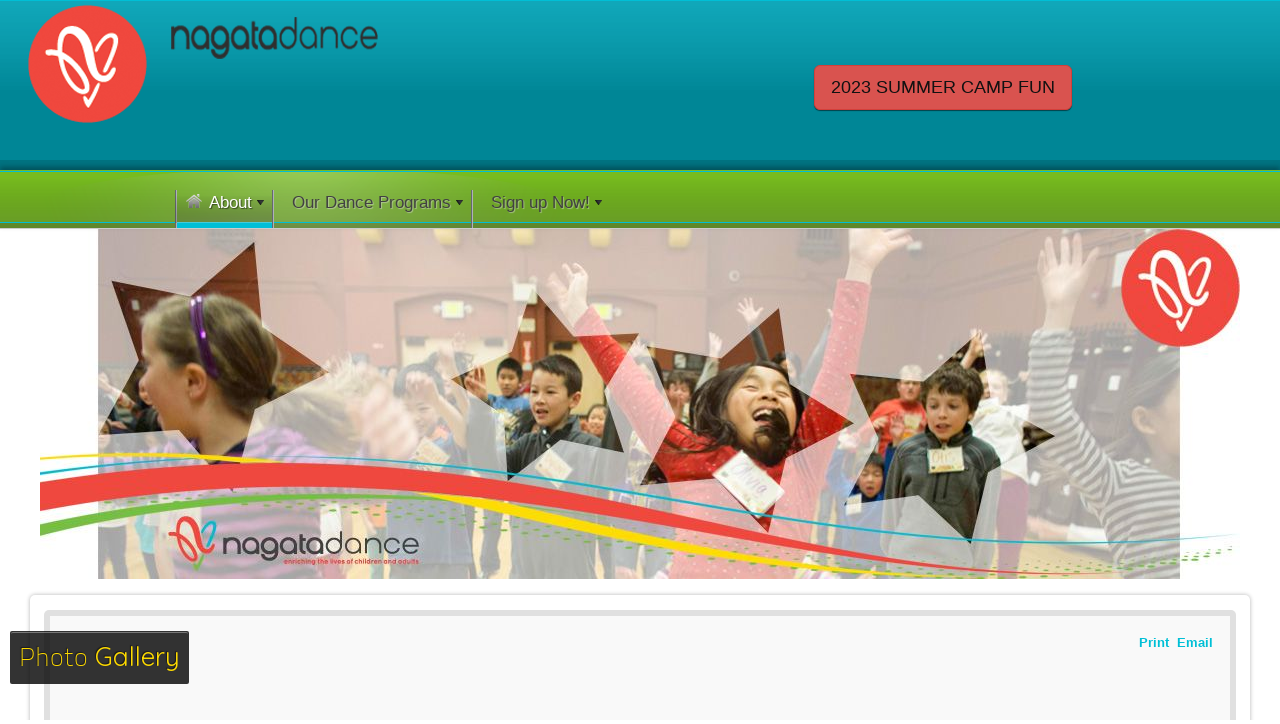

--- FILE ---
content_type: text/html; charset=utf-8
request_url: https://nagatadance.com/index.php/about/photo-gallery.html
body_size: 7404
content:
<!DOCTYPE html PUBLIC "-//W3C//DTD XHTML 1.0 Transitional//EN" "http://www.w3.org/TR/xhtml1/DTD/xhtml1-transitional.dtd">
<html xmlns="http://www.w3.org/1999/xhtml" xml:lang="en-gb" lang="en-gb" >
<head>
		<meta name="viewport" content="width=1200px">
		<base href="https://nagatadance.com/index.php/about/photo-gallery.html" />
	<meta http-equiv="content-type" content="text/html; charset=utf-8" />
	<meta name="keywords" content="dancing for kids, ballet for children, hip-hop for boys and girls, birthday  parties for children, dancing summer camp" />
	<meta name="description" content="summer camp for children in San Francisco, children's dance classes in San Francisco, hip hop classes for teenagers in San Francisco, birthday parties for kids in San Francisco" />
	<meta name="generator" content="Joomla! - Open Source Content Management" />
	<title>Photo Gallery</title>
	<link href="/cache/widgetkit/widgetkit-d3225c9e.css" rel="stylesheet" type="text/css" />
	<link href="/components/com_imageshow/assets/css/style.css" rel="stylesheet" type="text/css" />
	<link href="/plugins/system/rokbox/assets/styles/rokbox.css" rel="stylesheet" type="text/css" />
	<link href="/libraries/gantry/css/gantry.css" rel="stylesheet" type="text/css" />
	<link href="/libraries/gantry/css/joomla.css" rel="stylesheet" type="text/css" />
	<link href="/templates/rt_ionosphere_responsive/css/joomla.css" rel="stylesheet" type="text/css" />
	<link href="/libraries/gantry/css/grid-responsive.css" rel="stylesheet" type="text/css" />
	<link href="/templates/rt_ionosphere_responsive/css/background-light.css" rel="stylesheet" type="text/css" />
	<link href="/templates/rt_ionosphere_responsive/css/body-light.css" rel="stylesheet" type="text/css" />
	<link href="/templates/rt_ionosphere_responsive/css/accents.css" rel="stylesheet" type="text/css" />
	<link href="/templates/rt_ionosphere_responsive/css/1200fixed.css" rel="stylesheet" type="text/css" />
	<link href="/templates/rt_ionosphere_responsive/css/typography.css" rel="stylesheet" type="text/css" />
	<link href="/templates/rt_ionosphere_responsive/css/extensions.css" rel="stylesheet" type="text/css" />
	<link href="/templates/rt_ionosphere_responsive/css/demo-styles.css" rel="stylesheet" type="text/css" />
	<link href="https://fonts.googleapis.com/css?family=Quicksand:300,regular,700&amp;subset=latin,latin-ext" rel="stylesheet" type="text/css" />
	<link href="/templates/rt_ionosphere_responsive/css/template.css" rel="stylesheet" type="text/css" />
	<link href="/templates/rt_ionosphere_responsive/css/template-webkit.css" rel="stylesheet" type="text/css" />
	<link href="/templates/rt_ionosphere_responsive/css/fusionmenu.css" rel="stylesheet" type="text/css" />
	<link href="/plugins/system/pagebuilder/assets/3rd-party/bootstrap3/css/bootstrap.min.css" rel="stylesheet" type="text/css" />
	<link href="/plugins/system/pagebuilder/assets/css/pagebuilder.css" rel="stylesheet" type="text/css" />
	<link href="/plugins/system/pagebuilder/assets/css/jsn-gui-frontend.css" rel="stylesheet" type="text/css" />
	<link href="/plugins/system/pagebuilder/assets/css/front_end.css" rel="stylesheet" type="text/css" />
	<link href="/plugins/system/pagebuilder/assets/css/front_end_responsive.css" rel="stylesheet" type="text/css" />
	<link href="/plugins/system/pagebuilder/assets/3rd-party/jquery-fancybox/jquery.fancybox-1.3.4.css" rel="stylesheet" type="text/css" />
	<link href="/plugins/jsnpagebuilder/defaultelements/button/assets/css/button.css" rel="stylesheet" type="text/css" />
	<link href="/plugins/jsnpagebuilder/defaultelements/buttonbar/assets/css/buttonbar.css" rel="stylesheet" type="text/css" />
	<link href="/modules/mod_rokgallery/templates/slideshow/slideshow.css" rel="stylesheet" type="text/css" />
	<link href="/modules/mod_rokgallery/templates/slideshow/light/style.css" rel="stylesheet" type="text/css" />
	<style type="text/css">
.readon, #rt-top-surround, .menutop li.root:hover > .item .item-border, .menutop li.root.f-mainparent-itemfocus > .item .item-border, .menutop li.root.active > .item .item-border, .rt-splitmenu .menutop li:hover > .item .item-border, .rt-splitmenu .menutop li.active > .item .item-border, .component-content .rt-article-icons .icon, .component-content .rt-article-icons.no-icons ul li.edit-icon a, .totop-block #gantry-totop:hover, #rt-accessibility a, .box2 .rt-block, .component-content .rt-article-icons .print-icon a, .component-content .rt-article-icons .email-icon a, .component-content .rt-article-icons .edit-icon a, #rt-main-container .module-content ul.menu > li.active > a, #rt-main-container .module-content ul.menu > li:hover > a, .title2 .module-surround .module-border, .title4 .module-title, .layout-slideshow .sprocket-features-pagination li.active, .sprocket-headlines-navigation .arrow,.sprocket-lists ul li.active .sprocket-lists-title, .sprocket-lists .sprocket-lists-pagination ul li.active {background-color:#00bfd6;}
a, body #rt-main .module-content .menu li li > a, body #rt-main .module-content ul.menu li li.active > .item span, body #rt-main .module-content ul.menu li.parent li .item:hover span, body #rt-main .module-content ul.menu li li .separator, .item-title, .box3 a:hover, #rt-top-surround .box7 a, .style-panel-toggle:hover, ul.autocompleter-choices span.autocompleter-queried, #rt-main-container .rt-splitmenu .rt-menubar li li > a {color:#00bfd6;}
#rt-accessibility a, .rt-joomla .contact .inputbox:focus, #com-form-login .inputbox:focus, #josForm .inputbox:focus, .search_result .inputbox:focus, .inputbox:focus, textarea:focus, #form-login .inputbox:focus, #com-form-login .inputbox:focus, #josForm .inputbox:focus, .component-block .inputbox:focus, .component-block #form-login .inputbox:focus, .component-block #com-form-login .inputbox:focus, .component-block #josForm .inputbox:focus, .component-block .component-content .search_result .inputbox:focus, .component-block .component-content .contact .inputbox:focus, .component-block .component-content .user input#email:focus, .component-block .component-content .user input#name:focus, .component-block .component-content .user input#username:focus, .component-block .component-content .user input#password:focus, .component-block .component-content .user input#passwd:focus, .component-block .component-content .user input#password2:focus, .rt-joomla .contact input.required:focus, .rt-joomla .contact textarea.required:focus, .rt-joomla .user .inputbox:focus {border: 1px solid #00bfd6;}
.menutop > .fusion-js-subs > .fusion-submenu-wrapper.level2 .rt-arrow-pointer {border-top-color:#ffffff;}
.component-block .inputbox:focus, .component-block textarea:focus, .inputbox:focus, textarea:focus, .rt-joomla .contact input.required:focus, .rt-joomla .contact textarea.required:focus, .rt-joomla .user .inputbox:focus {box-shadow: inset 0 1px 3px rgba(0,191,214,0.6), 0 0 8px rgba(0,191,214,0.6);}
body ul.circle-checkmark li:before, body ul.square-checkmark li:before, body ul.checkmark li:after, body ul.triangle-small li:after, body ul.triangle li:after, body ul.triangle-large li:after, body ul.circle-small li:after, body ul.circle li:after, body ul.circle-large li:after {border-color:#00bfd6;}
.layout-slideshow .sprocket-features-pagination li.active:before {border-right-color:#00bfd6;}
.layout-top .sprocket-tabs-nav li.active {border-bottom-color:#00bfd6;}
.layout-bottom .sprocket-tabs-nav li.active {border-top-color:#00bfd6;}
.layout-left .sprocket-tabs-nav li.active {border-right-color:#00bfd6;}
.layout-right .sprocket-tabs-nav li.active {border-left-color:#00bfd6;}
body, .box4 .rt-block, #rt-footer, #rt-copyright, .pattern-item, .component-block .box1 .module-surround {background-color:#ffffff;}
.component-block a, #rt-content-bottom a, #rt-content-top a {color:#00bfd6;}
.component-block .readon, #rt-content-bottom .readon, #rt-content-top .readon {background-color:#00bfd6;}
#rt-main-container {background-color:#ffffff;}
.title3 .module-title {background-color:#ffffff;}
.sprocket-bottom-gradient {background: linear-gradient(bottom, rgba(255,255,255,1) 0%, rgba(255,255,255,0) 100%); background: -webkit-linear-gradient(bottom, rgba(255,255,255,1) 0%, rgba(255,255,255,0) 100%);}
h1, h2 { font-family: 'Quicksand', 'Helvetica', arial, serif; }body #logo-inner {width:233px;height:46px;}
	</style>
	<script type="application/json" class="joomla-script-options new">{"csrf.token":"2c5bcbb764dd1c8304867ff2c45568ce","system.paths":{"root":"","base":""}}</script>
	<script src="/media/jui/js/jquery.min.js?06cf71b57d5ac237bed678f83893b667" type="text/javascript"></script>
	<script src="/media/jui/js/jquery-noconflict.js?06cf71b57d5ac237bed678f83893b667" type="text/javascript"></script>
	<script src="/media/jui/js/jquery-migrate.min.js?06cf71b57d5ac237bed678f83893b667" type="text/javascript"></script>
	<script src="/cache/widgetkit/widgetkit-a03182d4.js" type="text/javascript"></script>
	<script src="/media/system/js/mootools-core.js?06cf71b57d5ac237bed678f83893b667" type="text/javascript"></script>
	<script src="/media/system/js/core.js?06cf71b57d5ac237bed678f83893b667" type="text/javascript"></script>
	<script src="/media/system/js/mootools-more.js?06cf71b57d5ac237bed678f83893b667" type="text/javascript"></script>
	<script src="/plugins/system/rokbox/assets/js/rokbox.js" type="text/javascript"></script>
	<script src="/libraries/gantry/js/gantry-totop.js" type="text/javascript"></script>
	<script src="/libraries/gantry/js/gantry-smartload.js" type="text/javascript"></script>
	<script src="/libraries/gantry/js/gantry-buildspans.js" type="text/javascript"></script>
	<script src="/libraries/gantry/js/gantry-inputs.js" type="text/javascript"></script>
	<script src="/libraries/gantry/js/browser-engines.js" type="text/javascript"></script>
	<script src="/templates/rt_ionosphere_responsive/js/load-transition.js" type="text/javascript"></script>
	<script src="/modules/mod_roknavmenu/themes/fusion/js/fusion.js" type="text/javascript"></script>
	<script src="/plugins/system/pagebuilder/assets/js/joomlashine.noconflict.js" type="text/javascript"></script>
	<script src="/plugins/system/pagebuilder/assets/3rd-party/bootstrap3/js/bootstrap.min.js" type="text/javascript"></script>
	<script src="/plugins/system/pagebuilder/assets/3rd-party/jquery-fancybox/jquery.mousewheel-3.0.4.pack.js" type="text/javascript"></script>
	<script src="/plugins/system/pagebuilder/assets/3rd-party/jquery-fancybox/jquery.fancybox-1.3.4.js" type="text/javascript"></script>
	<script src="/plugins/jsnpagebuilder/defaultelements/button/assets/js/button.js" type="text/javascript"></script>
	<script src="/plugins/jsnpagebuilder/defaultelements/buttonbar/assets/js/buttonbar.js" type="text/javascript"></script>
	<script src="/plugins/jsnpagebuilder/defaultelements/image/assets/jquery-lazyload/jquery.lazyload.js" type="text/javascript"></script>
	<script src="/plugins/jsnpagebuilder/defaultelements/image/assets/js/image.js" type="text/javascript"></script>
	<script src="/modules/mod_rokgallery/templates/slideshow/slideshow.js" type="text/javascript"></script>
	<script src="/components/com_rokgallery/assets/js/moofx.js" type="text/javascript"></script>
	<script src="/components/com_rokgallery/assets/js/rokmediaqueries.js" type="text/javascript"></script>
	<script src="/components/com_rokgallery/assets/js/mootools-mobile.js" type="text/javascript"></script>
	<script type="text/javascript">
if (typeof RokBoxSettings == 'undefined') RokBoxSettings = {pc: '100'};window.addEvent('domready', function() {new GantrySmartLoad({'offset': {'x': 200, 'y': 200}, 'placeholder': '/templates/rt_ionosphere_responsive/images/blank.gif', 'exclusion': ['']}); });
			window.addEvent('domready', function() {
				var modules = ['rt-block'];
				var header = ['h3','h2:not(.itemTitle)','h1'];
				GantryBuildSpans(modules, header);
			});
		InputsExclusion.push('.content_vote','#rt-popup','#rt-popuplogin','#vmMainPage','#community-wrap')            window.addEvent('domready', function() {
                new Fusion('ul.menutop', {
                    pill: 0,
                    effect: 'slide and fade',
                    opacity:  1,
                    hideDelay:  500,
                    centered:  0,
                    tweakInitial: {'x': -8, 'y': -10},
                    tweakSubsequent: {'x':  -8, 'y':  -11},
                    tweakSizes: {'width': 18, 'height': 20},
                    menuFx: {duration:  300, transition: Fx.Transitions.Circ.easeOut},
                    pillFx: {duration:  400, transition: Fx.Transitions.Back.easeOut}
                });
            });
            

			window.addEvent('domready', function(){
				document.getElements('[data-rt-menu-mobile]').addEvent('change', function(){
					window.location.href = this.value;
				});
			});var rokgallery_slideshow;window.addEvent('domready', function(){
	rokgallery_slideshow = new RokGallery.Slideshow('rg-205', {
		animation: 'random',
		duration: 600,
		autoplay: {
			enabled: 1,
			delay: 7000
		}
	});
});

if (Browser.chrome || Browser.safari){
	window.addEvent('load', function(){
        if (rokgallery_slideshow.scrollerContainer) rokgallery_slideshow.refreshThumbs(rokgallery_slideshow.current);
		(function(){
            if (rokgallery_slideshow.scrollerContainer) rokgallery_slideshow.refreshThumbs(rokgallery_slideshow.current);
        }).delay(100);
	});
}

	</script>
	<script type="text/javascript">
		(function($){
			$(document).ready(function(){
				$('.btn-group').removeClass('open');
			})
		})(jQuery)
	</script>
<script src="/plugins/system/pagebuilder/assets/3rd-party/scrollreveal/scrollReveal.js" type="text/javascript"></script>
<script type="text/javascript">

					(function($) {
					 var revealObjects  = null;
                        $(document).ready(function() {
                            if($('[data-scroll-reveal]').length) {
                                if (!revealObjects) {
                                    revealObjects = new scrollReveal({
                                            reset: true
                                        });
                                }
                            }
                        });
                    })(jQuery);
                            

					(function($) {
					 var revealObjects  = null;
                        $(document).ready(function() {
                            if($('[data-scroll-reveal]').length) {
                                if (!revealObjects) {
                                    revealObjects = new scrollReveal({
                                            reset: true
                                        });
                                }
                            }
                        });
                    })(jQuery);
                            

					(function($) {
					 var revealObjects  = null;
                        $(document).ready(function() {
                            if($('[data-scroll-reveal]').length) {
                                if (!revealObjects) {
                                    revealObjects = new scrollReveal({
                                            reset: true
                                        });
                                }
                            }
                        });
                    })(jQuery);
                            

					(function($) {
					 var revealObjects  = null;
                        $(document).ready(function() {
                            if($('[data-scroll-reveal]').length) {
                                if (!revealObjects) {
                                    revealObjects = new scrollReveal({
                                            reset: true
                                        });
                                }
                            }
                        });
                    })(jQuery);
                            </script></head>
	<body  class="accent-overlay-light body-overlay-light bg-overlay-light bg-pattern-none headerwidth-full font-family-quicksand font-size-is-default logo-text-1 logo-icon-1 menu-type-fusionmenu layout-mode-1200fixed inputstyling-enabled-1 typography-style-light col12 option-com-content menu-photo-gallery ">
					<div id="rt-top-surround"><div id="rt-top-surround2">
								<div id="rt-drawer">
										<div class="rt-container">
																	<div class="clear"></div>
										</div>
									</div>
												<div id="rt-top"><div id="rt-top2">
										<div class="rt-container">
											<div class="rt-grid-6 rt-alpha">
    		<div class="rt-block logo-block">
                            <a href="/" id="rt-logo"><span id="logo-icon"></span><span id="logo-inner"></span></a>
                    </div>
	    
</div>
<div class="rt-grid-6 rt-omega">
                        <div class="rt-block">
            	<div class="module-surround">
										<div class="module-content">
	                	

<div class="custom"  >
	<p><div class='jsn-bootstrap3'><div id='fq7Yie' class=' row' style="padding-top:10px;padding-bottom:10px;padding-left:10px;padding-right:10px;" ><div class="col-md-12 col-sm-12 col-xs-12" ><div class='jsn-bootstrap3 jsn-pagebuilder pb-element-container pb-element-buttonbar' ><div class='btn-toolbar text-center'><div class='btn-group' style='float: none;'><a class='btn btn-lg btn-danger' href='https://nagatadance.com/index.php/sign-up-now/test-display-of-upcoming-events-3.html' target="_blank">2023 SUMMER CAMP FUN</a></div><div style="clear: both"></div></div><div style="clear: both"></div></div></div></div></div></p></div>
						<div class="clear"></div>
					</div>
				</div>
				            </div>
                    	
</div>
						<div class="clear"></div>
										</div>
									</div></div>
											</div></div>
						<div id="rt-navigation"><div id="rt-navigation2">
								<div class="rt-container">
									
<div class="rt-grid-12 rt-alpha rt-omega">
    	<div class="rt-block menu-block">
		<div class="nopill">
<div class="rt-menubar fusionmenu">
    <ul class="menutop level1 " >
                        <li class="item157 parent active root" >
                        	                <a class="daddy item image" href="/index.php/about.html"  >
                    <span>
                                            <img src="/templates/rt_ionosphere_responsive/images/icons/icon-home.png" alt="icon-home.png" />
                                        About                                                            <span class="daddyicon"></span>
                                        </span>
                    <span class="item-border"></span>
                </a>
            
                                                <div class="fusion-submenu-wrapper level2 " style="width:180px;">
                        <div class="rt-arrow-pointer"></div>
                        
                        <ul class="level2" style="width:180px;">
                                                                                                        <li class="item419 parent" >
                        	                <a class="daddy item bullet" href="/index.php/about/our-company.html"  >
                    <span>
                                        Our company                                                            </span>
                    <span class="item-border"></span>
                </a>
            
                                                <div class="fusion-submenu-wrapper level3 " style="width:180px;">
                        <div class="rt-arrow-pointer"></div>
                        
                        <ul class="level3" style="width:180px;">
                                                                                                        <li class="item159 parent" >
                        	                <a class="daddy item bullet" href="/index.php/about/our-company/information.html"  >
                    <span>
                                        Our mission                                                            </span>
                    <span class="item-border"></span>
                </a>
            
                                                <div class="fusion-submenu-wrapper level4 " style="width:180px;">
                        <div class="rt-arrow-pointer"></div>
                        
                        <ul class="level4" style="width:180px;">
                                                                                                        <li class="item426" >
                        	                <a class="orphan item bullet" href="/index.php/about/our-company/information/building-self-esteem.html"  >
                    <span>
                                        Building Self-Esteem                                                            </span>
                    <span class="item-border"></span>
                </a>
            
                    </li>
                                                                                            </ul>

                                                <div class="drop-bot"></div>
                    </div>
                                    </li>
                                                                                                                                                <li class="item160" >
                        	                <a class="orphan item bullet" href="/index.php/about/our-company/history.html"  >
                    <span>
                                        Our History                                                            </span>
                    <span class="item-border"></span>
                </a>
            
                    </li>
                                                                                                                                                <li class="item417" >
                        	                <a class="orphan item bullet" href="/index.php/about/our-company/our-loved-supporters.html"  >
                    <span>
                                        Our loved supporters                                                            </span>
                    <span class="item-border"></span>
                </a>
            
                    </li>
                                                                                            </ul>

                                                <div class="drop-bot"></div>
                    </div>
                                    </li>
                                                                                                                                                <li class="item158" >
                        	                <a class="orphan item bullet" href="/index.php/about/corrine-nagata.html"  >
                    <span>
                                        Corrine Nagata                                                            </span>
                    <span class="item-border"></span>
                </a>
            
                    </li>
                                                                                                                                                <li class="item383 active" >
                        	                <a class="orphan item bullet active-to-top" href="/index.php/about/photo-gallery.html"  >
                    <span>
                                        Photo Gallery                                                            </span>
                    <span class="item-border"></span>
                </a>
            
                    </li>
                                                                                            </ul>

                                                <div class="drop-bot"></div>
                    </div>
                                    </li>
                                <li class="item174 parent root" >
                        	                <a class="daddy item bullet" href="/index.php/dance-at-your-school.html"  >
                    <span>
                                        Our Dance Programs                                                            <span class="daddyicon"></span>
                                        </span>
                    <span class="item-border"></span>
                </a>
            
                                                <div class="fusion-submenu-wrapper level2 " style="width:180px;">
                        <div class="rt-arrow-pointer"></div>
                        
                        <ul class="level2" style="width:180px;">
                                                                                                        <li class="item573" >
                        	                <a class="orphan item bullet" href="/index.php/dance-at-your-school/in-person-learning.html"  >
                    <span>
                                        In Person Learning                                                            </span>
                    <span class="item-border"></span>
                </a>
            
                    </li>
                                                                                                                                                <li class="item387" >
                        	                <a class="orphan item bullet" href="/index.php/dance-at-your-school/for-parents-dancers.html"  >
                    <span>
                                        Distant Learning                                                            </span>
                    <span class="item-border"></span>
                </a>
            
                    </li>
                                                                                                                                                <li class="item574" >
                        	                <a class="orphan item bullet" href="/index.php"  >
                    <span>
                                        Summer Camp Fun (2026)                                                            </span>
                    <span class="item-border"></span>
                </a>
            
                    </li>
                                                                                                                                                <li class="item413" >
                        	                <a class="orphan item bullet" href="/index.php/dance-at-your-school/our-loved-partner-schools.html"  >
                    <span>
                                        Our loved partner schools                                                            </span>
                    <span class="item-border"></span>
                </a>
            
                    </li>
                                                                                                                                                <li class="item592" >
                        	                <a class="orphan item bullet" href="/index.php/dance-at-your-school/thank-you-class.html"  >
                    <span>
                                        Thank You Class                                                            </span>
                    <span class="item-border"></span>
                </a>
            
                    </li>
                                                                                                                                                <li class="item414" >
                        	                <a class="orphan item bullet" href="/index.php/dance-at-your-school/classes-offered-in-schools.html"  >
                    <span>
                                        Classes offered in schools                                                            </span>
                    <span class="item-border"></span>
                </a>
            
                    </li>
                                                                                                                                                <li class="item256" >
                        	                <a class="orphan item bullet" href="/index.php/dance-at-your-school/outreach-program-policy-page.html"  >
                    <span>
                                        Outreach Program Policy Page                                                            </span>
                    <span class="item-border"></span>
                </a>
            
                    </li>
                                                                                                                                                <li class="item572" >
                        	                <a class="orphan item bullet" href="/index.php/dance-at-your-school/have-a-question.html"  >
                    <span>
                                        Have a question?                                                            </span>
                    <span class="item-border"></span>
                </a>
            
                    </li>
                                                                                            </ul>

                                                <div class="drop-bot"></div>
                    </div>
                                    </li>
                                <li class="item394 parent root" >
                        	                <a class="daddy item bullet" href="/index.php/sign-up-now.html"  >
                    <span>
                                        Sign up Now!                                                            <span class="daddyicon"></span>
                                        </span>
                    <span class="item-border"></span>
                </a>
            
                                                <div class="fusion-submenu-wrapper level2 " style="width:180px;">
                        <div class="rt-arrow-pointer"></div>
                        
                        <ul class="level2" style="width:180px;">
                                                                                                        <li class="item487 grouped-parent" >
                        	                <a class="orphan item bullet subtext" href="/index.php/sign-up-now/test-display-of-upcoming-events.html"  >
                    <span>
                                        Register for IN PERSON dance classes                                        <em>we welcome you!</em>
                                                            </span>
                    <span class="item-border"></span>
                </a>
            
                    </li>
                                                                                                                                                <li class="item551 grouped-parent" >
                        	                <a class="orphan item bullet subtext" href="/index.php/sign-up-now/test-display-of-upcoming-events-3.html"  >
                    <span>
                                        Register for Summer Camp                                        <em>Adventure Awaits</em>
                                                            </span>
                    <span class="item-border"></span>
                </a>
            
                    </li>
                                                                                            </ul>

                                                <div class="drop-bot"></div>
                    </div>
                                    </li>
                    </ul>
</div>
<div class="clear"></div>
</div>		<div class="clear"></div>
	</div>
	<div class="rt-menu-mobile">
	<select data-rt-menu-mobile>
									<option value="/index.php/about.html" selected="selected"> About</option>

								<option value="/index.php/about/our-company.html">&mdash; Our company</option>

								<option value="/index.php/about/our-company/information.html">&mdash;&mdash; Our mission</option>

								<option value="/index.php/about/our-company/information/building-self-esteem.html">&mdash;&mdash;&mdash; Building Self-Esteem</option>

																<option value="/index.php/about/our-company/history.html">&mdash;&mdash; Our History</option>

												<option value="/index.php/about/our-company/our-loved-supporters.html">&mdash;&mdash; Our loved supporters</option>

																<option value="/index.php/about/corrine-nagata.html">&mdash; Corrine Nagata</option>

												<option value="/index.php/about/photo-gallery.html" selected="selected">&mdash; Photo Gallery</option>

																				<option value="/index.php/dance-at-your-school.html"> Our Dance Programs</option>

								<option value="/index.php/dance-at-your-school/in-person-learning.html">&mdash; In Person Learning</option>

												<option value="/index.php/dance-at-your-school/for-parents-dancers.html">&mdash; Distant Learning</option>

												<option value="/index.php">&mdash; Summer Camp Fun (2026)</option>

												<option value="/index.php/dance-at-your-school/our-loved-partner-schools.html">&mdash; Our loved partner schools</option>

												<option value="/index.php/dance-at-your-school/thank-you-class.html">&mdash; Thank You Class</option>

												<option value="/index.php/dance-at-your-school/classes-offered-in-schools.html">&mdash; Classes offered in schools</option>

												<option value="/index.php/dance-at-your-school/outreach-program-policy-page.html">&mdash; Outreach Program Policy Page</option>

												<option value="/index.php/dance-at-your-school/have-a-question.html">&mdash; Have a question?</option>

																				<option value="/index.php/sign-up-now.html"> Sign up Now!</option>

								<option value="/index.php/sign-up-now/test-display-of-upcoming-events.html">&mdash; Register for IN PERSON dance classes</option>

												<option value="/index.php/sign-up-now/test-display-of-upcoming-events-3.html">&mdash; Register for Summer Camp</option>

														</select>
</div>
</div>
					<div class="clear"></div>
								</div>
								<div class="rt-navborder"></div>
			</div></div>
										<div id="rt-transition" class="rt-hidden">
						<div id="rt-feature">
				<div class="rt-container">
					<div class="rt-grid-12 rt-alpha rt-omega">
                        <div class="rt-block">
            	<div class="module-surround">
										<div class="module-content">
	                	<div id="rg-205" class="rokgallery-wrapper">
	<div class="rg-ss-container">
		<div class="rg-ss-slice-container" style="width:1200px;height:350px;">
			<ul class="rg-ss-slice-list">
	            				<li>
		            <div class="rg-ss-slice">  
		            			            		<img title="" alt="" src="/media/rokgallery/8/82ac8635-efa7-4323-c053-619da84dc95d/fbb86ad7-bdb8-429b-9e93-a35dbb8e4335.jpg" width="1200" height="350"/>
		                		            </div>
		            	            </li>
					        	 
			</ul>
						<div class="rg-ss-controls onhover">
				<span class="next"><span class="arrow"></span></span>
				<span class="prev"><span class="arrow"></span></span>
			</div>
								</div>
			</div>
</div>						<div class="clear"></div>
					</div>
				</div>
				            </div>
                    	
</div>
					<div class="clear"></div>
				</div>
			</div>
						<div class="rt-container">
				<div id="rt-main-container" >
										<div id="rt-body-surround">
						<div class="rt-container">
																																		              
<div id="rt-main" class="mb12">
	<div class="rt-container">
		<div class="rt-grid-12">
			<div id="rt-main-column">
												<div class="rt-block component-block">
					<div id="rt-mainbody">
						<div class="component-content rt-joomla">
							<article class="item-page">
<div class="article-title"><div class="article-title2"><div class="article-title3">
	<h1 class="title">
							<a href="/index.php/about/photo-gallery.html">
					Photo Gallery</a>
				</h1>
</div></div></div>	

	
	<ul class="actions">
						<li class="print-icon">
			<a href="/index.php/about/photo-gallery.html?tmpl=component&amp;print=1" title="Print article < Photo Gallery >" onclick="window.open(this.href,'win2','status=no,toolbar=no,scrollbars=yes,titlebar=no,menubar=no,resizable=yes,width=640,height=480,directories=no,location=no'); return false;" rel="nofollow">			<span class="icon-print" aria-hidden="true"></span>
		Print	</a>			</li>
		
					<li class="email-icon">
			<a href="/index.php/component/mailto/?tmpl=component&amp;template=rt_ionosphere_responsive&amp;link=f380e0dd21b0455e5795ba218a29d9849a6899f2" title="Email this link to a friend" onclick="window.open(this.href,'win2','width=400,height=550,menubar=yes,resizable=yes'); return false;" rel="nofollow">			<span class="icon-envelope" aria-hidden="true"></span>
		Email	</a>			</li>
								</ul>







<p><div class='jsn-bootstrap3'><div id='CaIt3D' class=' row' style="padding-top:10px;padding-bottom:10px;padding-left:10px;padding-right:10px;" ><div class="col-md-12 col-sm-12 col-xs-12" ><div class='jsn-bootstrap3 jsn-pagebuilder pb-element-container pb-element-image' ><div class='text-center'><img src='http://nagatadance.com/images/June15/ailey-350-840.jpg'title=''alt='' class="img-rounded"width="450"/></div><div style="clear: both"></div></div><div class='jsn-bootstrap3 jsn-pagebuilder pb-element-container pb-element-heading' ><h3 style='text-align:center;border-bottom-width:2px;border-bottom-style:solid;border-bottom-color:#ff4238;'>The Ailey School, New York City</h3></div><div data-scroll-reveal="enter top and move 150px over 0.6s"><div class='jsn-bootstrap3 jsn-pagebuilder pb-element-container pb-element-divider' ><div style="border-bottom-width:3px;border-bottom-style:double;border-bottom-color:#414141"></div><div style="clear: both"></div></div></div></div></div></div><div class='jsn-bootstrap3'><div id='DXaTZP' class=' row' style="padding-top:10px;padding-bottom:10px;padding-left:10px;padding-right:10px;" ><div class="col-md-6 col-sm-6 col-xs-12" ><div class='jsn-bootstrap3 jsn-pagebuilder pb-element-container pb-element-image' ><div class='text-center'><img src='http://nagatadance.com/images/June15/DTH-mrmitchell.jpg'title=''alt='' class="img-thumbnail"width="450"/></div><div style="clear: both"></div></div><div class='jsn-bootstrap3 jsn-pagebuilder pb-element-container pb-element-heading' ><h3 style='text-align:center;border-bottom-width:0px;border-bottom-style:solid;border-bottom-color:#ff4238;'>Mr. Mitchell</h3></div><div class='jsn-bootstrap3 jsn-pagebuilder pb-element-container pb-element-heading' ><h3 style='text-align:center;border-bottom-width:2px;border-bottom-style:solid;border-bottom-color:#ff4238;'>Founder of Dance Theatre of Harlem</h3></div><div data-scroll-reveal="enter top and move 150px over 0.6s"><div class='jsn-bootstrap3 jsn-pagebuilder pb-element-container pb-element-divider' ><div style="border-bottom-width:3px;border-bottom-style:double;border-bottom-color:#414141"></div><div style="clear: both"></div></div></div><div class='jsn-bootstrap3 jsn-pagebuilder pb-element-container pb-element-image' ><div class='text-center'><img src='http://nagatadance.com/images/June15/celeteam1.png'title=''alt='' class="img-rounded"/></div><div style="clear: both"></div></div><div class='jsn-bootstrap3 jsn-pagebuilder pb-element-container pb-element-image' ><div class='text-center'><img src='http://nagatadance.com/images/June15/J-townSUITE.jpg'title=''alt='' class="img-rounded"width="450"/></div><div style="clear: both"></div></div><div class='jsn-bootstrap3 jsn-pagebuilder pb-element-container pb-element-heading' ><h3 style='text-align:center;border-bottom-width:2px;border-bottom-style:solid;border-bottom-color:#fed800;'>STUDIO dancers</h3></div></div><div class="col-md-6 col-sm-6 col-xs-12" ><div class='jsn-bootstrap3 jsn-pagebuilder pb-element-container pb-element-image' ><div class='text-center'><img src='http://nagatadance.com/images/June15/IZZIE-STAR2.jpg'title=''alt='' class="img-thumbnail"width="300"/></div><div style="clear: both"></div></div><div class='jsn-bootstrap3 jsn-pagebuilder pb-element-container pb-element-heading' ><h3 style='text-align:center;border-bottom-width:2px;border-bottom-style:solid;border-bottom-color:#78bc1f;'>The IZZIES Committee</h3></div><div data-scroll-reveal="enter top and move 150px over 0.6s"><div class='jsn-bootstrap3 jsn-pagebuilder pb-element-container pb-element-divider' ><div style="border-bottom-width:3px;border-bottom-style:double;border-bottom-color:#414141"></div><div style="clear: both"></div></div></div><div class='jsn-bootstrap3 jsn-pagebuilder pb-element-container pb-element-image' ><div class='text-center'><img src='http://nagatadance.com/images/June15/AlamoPERFORMANCEparents.jpg'title=''alt='' class="img-thumbnail"width="300"/></div><div style="clear: both"></div></div><div class='jsn-bootstrap3 jsn-pagebuilder pb-element-container pb-element-heading' ><h3 style='text-align:center;border-bottom-width:2px;border-bottom-style:solid;border-bottom-color:#78bc1f;'>OUTREACH, Star Program Performance</h3></div><div class='jsn-bootstrap3 jsn-pagebuilder pb-element-container pb-element-image' ><div class='text-center'><img src='http://nagatadance.com/images/June15/KOKORo-jumbo.jpg'title=''alt='' class="img-thumbnail"width="300"/></div><div style="clear: both"></div></div><div class='jsn-bootstrap3 jsn-pagebuilder pb-element-container pb-element-heading' ><h3 style='text-align:center;border-bottom-width:2px;border-bottom-style:solid;border-bottom-color:#78bc1f;'>SUMMER CAMPERS dance at Kokoro Senior Center</h3></div><div class='jsn-bootstrap3 jsn-pagebuilder pb-element-container pb-element-image' ><div class='text-center'><img src='http://nagatadance.com/images/StudioPress2015/lomJ.jpg'title=''alt='' class="img-thumbnail"width="300"/></div><div style="clear: both"></div></div><div class='jsn-bootstrap3 jsn-pagebuilder pb-element-container pb-element-heading' ><h3 style=''>Lean on Me-Dancing with Grandpa!</h3></div><div class='jsn-bootstrap3 jsn-pagebuilder pb-element-container pb-element-divider' ><div style="border-bottom-width:2px;border-bottom-style:solid;border-bottom-color:#00c1d6"></div><div style="clear: both"></div></div><div class='jsn-bootstrap3 jsn-pagebuilder pb-element-container pb-element-button' ><div class='pb-element-button pull-right'><a class='btn pull-right default btn-danger ' href='http://nagatadance.com/index.php/dance-at-the-studio/studio-registration-form.html'><i class='icon-pencil-2'></i>Register Now</a></div></div></div></div></div><div class='jsn-bootstrap3'><div id='nILyPx' class=' row' style="padding-top:10px;padding-bottom:10px;padding-left:10px;padding-right:10px;" ><div class="col-md-12 col-sm-12 col-xs-12" ><div class='jsn-bootstrap3 jsn-pagebuilder pb-element-container pb-element-heading' ><h3 style='text-align:left;border-bottom-width:0px;border-bottom-style:solid;border-bottom-color:#00c1d6;'>Nagata Dance, PARADE TEAM</h3></div><div class='jsn-bootstrap3 jsn-pagebuilder pb-element-container pb-element-divider' ><div style="border-bottom-width:2px;border-bottom-style:solid;border-bottom-color:#00c1d6"></div><div style="clear: both"></div></div><div data-scroll-reveal="enter top and move 150px over 0.6s"><div class='jsn-bootstrap3 jsn-pagebuilder pb-element-container pb-element-divider' ><div style="border-bottom-width:3px;border-bottom-style:double;border-bottom-color:#414141"></div><div style="clear: both"></div></div></div></div></div></div><div class='jsn-bootstrap3'><div id='SRaDWE' class=' row' style="padding-top:10px;padding-bottom:10px;padding-left:10px;padding-right:10px;" ><div class="col-md-4 col-sm-4 col-xs-12" ><div class='jsn-bootstrap3 jsn-pagebuilder pb-element-container pb-element-image' ><div class='text-center'><img src='http://nagatadance.com/images/June15/Parade-cisteam.jpg'title=''alt='' class="img-thumbnail"width="300"/></div><div style="clear: both"></div></div><div class='jsn-bootstrap3 jsn-pagebuilder pb-element-container pb-element-heading' ><h3 style='text-align:center;border-bottom-width:0px;border-bottom-style:solid;border-bottom-color:#00c1d6;'>Chinese Immersion School Dancers</h3></div></div><div class="col-md-4 col-sm-4 col-xs-12" ><div class='jsn-bootstrap3 jsn-pagebuilder pb-element-container pb-element-image' ><div class='text-center'><img src='http://nagatadance.com/images/June15/cis-trophy.jpg'title=''alt='' class="img-thumbnail"width="150"/></div><div style="clear: both"></div></div><div class='jsn-bootstrap3 jsn-pagebuilder pb-element-container pb-element-heading' ><h3 style='text-align:center;border-bottom-width:2px;border-bottom-style:solid;border-bottom-color:#00c1d6;'>Principal Tong</h3></div></div><div class="col-md-4 col-sm-4 col-xs-12" ><div class='jsn-bootstrap3 jsn-pagebuilder pb-element-container pb-element-image' ><div class='text-center'><img src='http://nagatadance.com/images/June15/CNYP-4.jpg'title=''alt='' class="img-thumbnail"width="300"/></div><div style="clear: both"></div></div><div class='jsn-bootstrap3 jsn-pagebuilder pb-element-container pb-element-heading' ><h3 style='text-align:center;border-bottom-width:0px;border-bottom-style:solid;border-bottom-color:#00c1d6;'>WINNERS!</h3></div></div></div></div><div class='jsn-bootstrap3'><div id='Tb509n' class=' row' style="padding-top:10px;padding-bottom:10px;padding-left:10px;padding-right:10px;" ><div class="col-md-12 col-sm-12 col-xs-12" ></div></div></div></p> 							

	</article>



						</div>
					</div>
					<div class="clear"></div>
				</div>
											</div>
		</div>
				<div class="clear"></div>
	</div>
</div>
																											</div>
					</div>
				</div>
			</div>
											<div class="rt-social-buttons">
														</div>
		
					</div>
				<div class="rt-container">
											<div id="rt-copyright"><div id="rt-copyright2">
									<div class="rt-grid-4 rt-alpha">
    	    <div class="rt-block">
			<span class="copytext"> by luisk64</span>
		</div>
		
</div>
<div class="rt-grid-4">
    	    <div class="rt-block totop-block">
			<a href="#" id="gantry-totop"><span class="totop-desc"></span></a>
		</div>
		
</div>
<div class="rt-grid-4 rt-omega">
    	    <div class="rt-block">
			<div id="developed-by">
				<a href="http://www.rockettheme.com/" title="rockettheme.com" id="rocket"></a>
			</div>
		</div>
		
</div>
					<div class="clear"></div>
							</div></div>
							</div>
									</body>
</html>


--- FILE ---
content_type: text/css
request_url: https://nagatadance.com/libraries/gantry/css/gantry.css
body_size: 1994
content:
/**
 * @version   4.1.24 April 12, 2014
 * @author    RocketTheme http://www.rockettheme.com
 * @copyright Copyright (C) 2007 - 2014 RocketTheme, LLC
 * @license   http://www.gnu.org/licenses/gpl-2.0.html GNU/GPLv2 only
 */

/* Reset */
html, body, div, span, applet, object, iframe, h1, h2, h3, h4, h5, h6, p, blockquote, pre, a, abbr, acronym, address, big, cite, code, del, dfn, em, font, img, ins, kbd, q, s, samp, small, strike, strong, sub, sup, tt, var, b, u, i, center, dl, dt, dd, ol, ul, li, fieldset, form, label, caption {margin: 0;padding: 0;border: 0;outline: 0;font-size: 100%;background: transparent;}

/* Grid Container */
.rt-container {margin: 0 auto;width: 960px;}
body {min-width: 960px;}

/* Grid Block */
.rt-block {padding: 15px;margin-bottom: 10px;position: relative;}
#rt-content-top .rt-alpha, #rt-content-bottom .rt-alpha {margin-left: 0;}
#rt-content-top .rt-omega, #rt-content-bottom .rt-omega {margin-right: 0;}

/* Layout */
#rt-logo {width: 185px;height: 115px;display: block;}
#rt-content-top, #rt-content-bottom {overflow: hidden;}
#rocket {display: block;width: 92px;height: 16px;margin: 0 auto;}
#rt-copyright {text-align: center;}

/* Menu */
#rt-menu .rt-container {height: 3em;}
#rt-menu ul.menu {list-style: none;margin: 0 10px;padding: 0;}
#rt-menu ul.menu li {float: left;padding: 0;background: none;}
#rt-menu ul.menu li a {font-weight: bold;line-height: 3em;display: block;padding: 0 15px;font-size: 1em;}
#rt-menu ul.menu ul {display: none;}

/* Font Stacks */
.font-family-optima {font-family: Optima, Lucida, 'MgOpen Cosmetica', 'Lucida Sans Unicode', sans-serif;}
.font-family-geneva {font-family: Geneva, Tahoma, "Nimbus Sans L", sans-serif;}
.font-family-helvetica {font-family: Helvetica, Arial, FreeSans, sans-serif;}
.font-family-lucida {font-family: "Lucida Grande",Helvetica,Verdana,sans-serif;}
.font-family-georgia {font-family: Georgia, sans-serif;}
.font-family-trebuchet {font-family: "Trebuchet MS", sans-serif;}
.font-family-palatino {font-family: "Palatino Linotype", "Book Antiqua", Palatino, "Times New Roman", Times, serif;}

/* Typography */
body {font-size: 12px;line-height: 1.7em;font-family: Helvetica,Arial, Sans-Serif;}
body.font-size-is-xlarge {font-size: 15px;line-height: 1.7em;}
body.font-size-is-large {font-size: 14px;line-height: 1.7em;}
body.font-size-is-default {font-size: 12px;line-height: 1.7em;}
body.font-size-is-small {font-size: 11px;line-height: 1.7em;}
body.font-size-is-xsmall {font-size: 10px;line-height: 1.7em;}
form {margin: 0;padding: 0;}
p {margin: 0 0 15px 0;}
h1, h2, h3, h4, h5 {margin: 15px 0;line-height: 1.1em;}
h1 {font-size: 260%;}
h2 {font-size: 200%;}
h2.title {font-size: 170%;}
h3 {font-size: 175%;}
h4 {font-size: 120%;}
h5 {font-size: 120%;}
a {text-decoration: none;outline: none;}
code {color: #000;margin: -1px 0 0 0;font: 10px Courier;}
blockquote {font: italic 16px/22px Georgia, Serif;}
.left-1, .left-2, .left-3, .left-4, .left-5, .left-6, .left-7, .left-8, .left-9, .left-10, .right-11 {float: left;margin-right: 50px;margin-bottom: 15px;display: inline;position: relative;}
.right-1, .right-2, .right-3, .right-4, .right-5, .right-6, .right-7, .right-8, .right-9, .right-10, .right-11 {float: right;margin-left: 50px;margin-bottom: 15px;display: inline;position: relative;}
.date-block {padding: 15px;}

/* Lists */
ul, ol {padding-left: 15px;}
ul li {padding: 0;margin: 0;}
ul li a {font-size: 1.2em;line-height: 1.8em;}
ul ul {margin-left: 25px;padding: 5px 0;}
ul li.author {margin: 0;letter-spacing: 1px;list-style: none;font-weight: bold;text-align: right;}
ul li.date {margin: 0;letter-spacing: 1px;list-style: none;text-align: right;font-weight: bold;}
ul li.comments {list-style: none;text-align: right;font-weight: bold;}
ul li.author span, ul li.date span, ul li.comments span {display: block;font-weight: normal;margin-bottom: 10px;line-height: 1em;}

/* RTL */
body.rtl {direction: rtl;}
body.rtl #rt-menu ul.menu {float: right;}
body.rtl #rt-menu ul.menu li {float: right;}
body.rtl #rt-content-top .rt-alpha, body.rtl #rt-content-bottom .rt-alpha {margin-right: 0;margin-left: 10px;}
body.rtl #rt-content-top .rt-omega, body.rtl #rt-content-bottom .rt-omega {margin-left: 0;margin-right: 10px;}
body.rtl {min-width: inherit;}

/* Style */
html,body {margin-bottom: 1px;}
body {color: #333;}
#rt-header, #rt-bottom {color: #aaa;}
.rt-container {background: #fff;} 
a:hover {color: #000;}
#rt-logo {background: url(../images/header-assets.png) 0 0 no-repeat;}
#rt-menu ul.menu li a {color: #fff;}
#rt-menu ul.menu li a:hover {background: #444;color: #fff;}
#rt-menu ul.menu li.active a, #rt-menu ul.menu li.active a:hover {background: #fff;color: #000;}
#rt-footer, #rt-copyright {color: #ddd;}
#rt-sidebar-a {background-color:#e0e0e0;}
#rt-sidebar-b {background-color:#e9e9e9;}
#rt-sidebar-c {background-color:#f0f0f0;}
#rocket {background: url(../images/rocket.png) 0 0 no-repeat;}

#gantry-viewswitcher {background-image: url(../images/iphone/switcher.png); background-repeat: no-repeat; background-position: top left; width: 60px; height: 20px;display:block;position:absolute;right: 10px;top:40%;}
#gantry-viewswitcher.off {background-position: bottom left;}
#gantry-viewswitcher span {display: none;}

/* Clear Set */
html body * span.clear, html body * div.clear, html body * li.clear, html body * dd.clear {background: none;border: 0;clear: both;display: block;float: none;font-size: 0;list-style: none;margin: 0;padding: 0;overflow: hidden;visibility: hidden;width: 0;height: 0;}
.clearfix:after {clear: both;content: '.';display: block;visibility: hidden;height: 0;}
.clearfix {display: inline-block;}
* html .clearfix {height: 1%;}
.clearfix {display: block;}

/* Debug only */
#debug #rt-main {overflow:hidden;border-bottom: 4px solid #666; margin-top:15px;position:relative}
#debug .status {position: absolute;background:#333;opacity:.3;padding:0px 15px;z-index:10000;color:#fff;font-weight:bold;font-size:150%}

--- FILE ---
content_type: text/css
request_url: https://nagatadance.com/libraries/gantry/css/grid-responsive.css
body_size: 1162
content:
/**
* @version   $Id: grid-responsive.css 2375 2012-08-14 22:41:53Z kevin $
* @author    RocketTheme http://www.rockettheme.com
* @copyright Copyright (C) 2007 - 2014 RocketTheme, LLC
* @license   http://www.rockettheme.com/legal/license.php RocketTheme Proprietary Use License
*/

body {min-width: 100px !important;}
body [class*="rt-grid"] {display: inline;float: left;position: relative;margin: 0;}

.rt-container {width: 1200px;margin: 0 auto;position: relative;}
.rt-grid-1 {width: 100px;}
.rt-grid-2 {width: 200px;}
.rt-grid-3 {width: 300px;}
.rt-grid-4 {width: 400px;}
.rt-grid-5 {width: 500px;}
.rt-grid-6 {width: 600px;}
.rt-grid-7 {width: 700px;}
.rt-grid-8 {width: 800px;}
.rt-grid-9 {width: 900px;}
.rt-grid-10 {width: 1000px;}
.rt-grid-11 {width: 1100px;}
.rt-grid-12 {width: 1200px;}

.rt-push-1 {left: 100px;}
.rt-push-2 {left: 200px;}
.rt-push-3 {left: 300px;}
.rt-push-4 {left: 400px;}
.rt-push-5 {left: 500px;}
.rt-push-6 {left: 600px;}
.rt-push-7 {left: 700px;}
.rt-push-8 {left: 800px;}
.rt-push-9 {left: 900px;}
.rt-push-10 {left: 1000px;}
.rt-push-11 {left: 1100px;}

.rt-pull-1 {left: -100px;}
.rt-pull-2 {left: -200px;}
.rt-pull-3 {left: -300px;}
.rt-pull-4 {left: -400px;}
.rt-pull-5 {left: -500px;}
.rt-pull-6 {left: -600px;}
.rt-pull-7 {left: -700px;}
.rt-pull-8 {left: -800px;}
.rt-pull-9 {left: -900px;}
.rt-pull-10 {left: -1000px;}
.rt-pull-11 {left: -1100px;}

.rt-prefix-1 {padding-left: 100px;}
.rt-prefix-2 {padding-left: 200px;}
.rt-prefix-3 {padding-left: 300px;}
.rt-prefix-4 {padding-left: 400px;}
.rt-prefix-5 {padding-left: 500px;}
.rt-prefix-6 {padding-left: 600px;}
.rt-prefix-7 {padding-left: 700px;}
.rt-prefix-8 {padding-left: 800px;}
.rt-prefix-9 {padding-left: 900px;}
.rt-prefix-10 {padding-left: 1000px;}
.rt-prefix-11 {padding-left: 1100px;}

@media only screen and (min-width: 960px) and (max-width: 1199px) {
    .rt-container {width: 960px;}
    .rt-grid-1 {width: 80px;}
	.rt-grid-2 {width: 160px;}
	.rt-grid-3 {width: 240px;}
	.rt-grid-4 {width: 320px;}
	.rt-grid-5 {width: 400px;}
	.rt-grid-6 {width: 480px;}
	.rt-grid-7 {width: 560px;}
	.rt-grid-8 {width: 640px;}
	.rt-grid-9 {width: 720px;}
	.rt-grid-10 {width: 800px;}
	.rt-grid-11 {width: 880px;}
	.rt-grid-12 {width: 960px;}

	.rt-push-1 {left: 80px;}
	.rt-push-2 {left: 160px;}
	.rt-push-3 {left: 240px;}
	.rt-push-4 {left: 320px;}
	.rt-push-5 {left: 400px;}
	.rt-push-6 {left: 480px;}
	.rt-push-7 {left: 560px;}
	.rt-push-8 {left: 640px;}
	.rt-push-9 {left: 720px;}
	.rt-push-10 {left: 800px;}
	.rt-push-11 {left: 880px;}

	.rt-pull-1 {left: -80px;}
	.rt-pull-2 {left: -160px;}
	.rt-pull-3 {left: -240px;}
	.rt-pull-4 {left: -320px;}
	.rt-pull-5 {left: -400px;}
	.rt-pull-6 {left: -480px;}
	.rt-pull-7 {left: -560px;}
	.rt-pull-8 {left: -640px;}
	.rt-pull-9 {left: -720px;}
	.rt-pull-10 {left: -800px;}
	.rt-pull-11 {left: -880px;}

	.rt-prefix-1 {padding-left: 80px;}
	.rt-prefix-2 {padding-left: 160px;}
	.rt-prefix-3 {padding-left: 240px;}
	.rt-prefix-4 {padding-left: 320px;}
	.rt-prefix-5 {padding-left: 400px;}
	.rt-prefix-6 {padding-left: 480px;}
	.rt-prefix-7 {padding-left: 560px;}
	.rt-prefix-8 {padding-left: 640px;}
	.rt-prefix-9 {padding-left: 720px;}
	.rt-prefix-10 {padding-left: 800px;}
	.rt-prefix-11 {padding-left: 880px;}
}

@media only screen and (min-width: 768px) and (max-width: 959px) {
    .rt-container {width: 768px;}
    .rt-grid-1 {width: 64px;}
	.rt-grid-2 {width: 128px;}
	.rt-grid-3 {width: 192px;}
	.rt-grid-4 {width: 256px;}
	.rt-grid-5 {width: 320px;}
	.rt-grid-6 {width: 384px;}
	.rt-grid-7 {width: 448px;}
	.rt-grid-8 {width: 512px;}
	.rt-grid-9 {width: 576px;}
	.rt-grid-10 {width: 640px;}
	.rt-grid-11 {width: 704px;}
	.rt-grid-12 {width: 768px;}

	.rt-push-1 {left: 64px;}
	.rt-push-2 {left: 128px;}
	.rt-push-3 {left: 192px;}
	.rt-push-4 {left: 256px;}
	.rt-push-5 {left: 320px;}
	.rt-push-6 {left: 384px;}
	.rt-push-7 {left: 448px;}
	.rt-push-8 {left: 512px;}
	.rt-push-9 {left: 576px;}
	.rt-push-10 {left: 640px;}
	.rt-push-11 {left: 704px;}

	.rt-pull-1 {left: -64px;}
	.rt-pull-2 {left: -128px;}
	.rt-pull-3 {left: -192px;}
	.rt-pull-4 {left: -256px;}
	.rt-pull-5 {left: -320px;}
	.rt-pull-6 {left: -384px;}
	.rt-pull-7 {left: -448px;}
	.rt-pull-8 {left: -512px;}
	.rt-pull-9 {left: -576px;}
	.rt-pull-10 {left: -640px;}
	.rt-pull-11 {left: -704px;}

	.rt-prefix-1 {padding-left: 64px;}
	.rt-prefix-2 {padding-left: 128px;}
	.rt-prefix-3 {padding-left: 192px;}
	.rt-prefix-4 {padding-left: 256px;}
	.rt-prefix-5 {padding-left: 320px;}
	.rt-prefix-6 {padding-left: 384px;}
	.rt-prefix-7 {padding-left: 448px;}
	.rt-prefix-8 {padding-left: 512px;}
	.rt-prefix-9 {padding-left: 576px;}
	.rt-prefix-10 {padding-left: 640px;}
	.rt-prefix-11 {padding-left: 704px;}
}

@media only screen and (min-width: 481px) and (max-width: 767px) {
	body {-webkit-tap-highlight-color: transparent;}
    .rt-container {width: 480px;}
    .rt-container [class*="rt-grid"] {display: block;float: none;position: relative;width: 100%;}
    .rt-container [class*="rt-push"], [class*="rt-pull"] {left: auto;}
    .rt-container [class*="rt-prefix"] {padding-left: 0;}
}

@media only screen and (max-width: 480px) {
	body {-webkit-tap-highlight-color: transparent;}
    .rt-container {width: 95%;}
    .rt-container [class*="rt-grid"] {display: block;float: none;position: relative;width: 100%;}
    .rt-container [class*="rt-push"], [class*="rt-pull"] {left: auto;}
    .rt-container [class*="rt-prefix"] {padding-left: 0;}
}


--- FILE ---
content_type: text/css
request_url: https://nagatadance.com/templates/rt_ionosphere_responsive/css/background-light.css
body_size: 3002
content:
 /**
 * @package		$Id: background-light.css 7179 2013-02-04 17:26:33Z james $
 * @version   1.9 April 22, 2014
 * @author    RocketTheme http://www.rockettheme.com
 * @copyright Copyright (C) 2007 - 2014 RocketTheme, LLC
 * @license   http://www.rockettheme.com/legal/license.php RocketTheme Proprietary Use License
*/

/* Core */
body, body.bg-overlay-light #rt-header, body.bg-overlay-light #rt-footer, body.bg-overlay-light #rt-bottom {text-shadow: 1px 1px 1px rgba(225, 225, 225, 0.5);color: #555;}
a:hover, .module-content ul.menu li.parent li > a:hover span, .module-content ul.menu li.parent li > .item:hover span, .module-content ul.menu li.parent li > .separator:hover, .module-content ul.menu li.parent > .separator:hover, #rt-main .module-content ul.menu > li > a:hover {color: #2D3035;}
body #rt-main .module-content .rt-splitmenu .menu li li > a:hover, body #rt-main .module-content .rt-splitmenu .menu li li > a:hover span, body #rt-main .module-content .rt-splitmenu ul.menu li.parent li .item:hover span {color: #2D3035;}
.module-content .menu li.active#current > .item, #rt-main-container .module-content .menu li.active.current > a, .module-content .menu li.active#current > a, #rt-main-container .rt-splitmenu .rt-menubar li.active#current a span {color: #ffffff;}
.topmenu ul.menu > li > a:hover > span {color: #fff;}
#rt-main-container {text-shadow: 1px 1px 1px rgba(225, 225, 225, 0.5);}
#rt-top, #rt-copyright {text-shadow: none;}
.component-content .article-title2 .title {text-shadow: -1px -1px 1px rgba(0, 0, 0, 0.5)}
.component-content .article-title2 .title a {color: #feda00;}
.component-content .article-title2 .title a:hover {color: #fff;}
.body-overlay-light .component-block, .body-overlay-light #rt-content-bottom, .body-overlay-light #rt-content-top {border: 6px solid rgba(0,0,0,0.1);border-radius: 5px;}
.body-overlay-dark .component-block, .body-overlay-dark #rt-content-bottom, .body-overlay-dark #rt-content-top {border: 6px solid rgba(0,0,0,0.2);border-radius: 5px;}

body #rt-main .module-content .menu li li:hover a {text-shadow: none;}

/* Background */
#rt-main-container {box-shadow: 0 0 4px rgba(0, 0, 0, 0.3);}

/* Top Surround */
#rt-top-surround {background-image: url(../images/overlays/light/top-shadow.png);}
#rt-top-surround2 {background-image: url(../images/overlays/light/top-overlay.png);}

/* Navigation */
#rt-navigation2 {background-color: #77bc1f;background-image: url(../images/overlays/light/menu-overlay.png);border-top: 1px solid #00bfd6;}
#rt-navigation {border-top: 1px solid #77bc1f;border-bottom: 1px solid rgba(0, 0, 0, 0.2);box-shadow: 0 -3px 5px rgba(0, 0, 0, 0.3);}
#rt-subnavigation {background-color: #77bc1f;box-shadow: 0 3px 4px rgba(0, 0, 0, 0.2) inset;border-top: 1px solid #00bfd6;}
#rt-navigation .rt-container {background: url(../images/overlays/light/menu-flare.png);}
#rt-navigation .menutop a, #rt-subnavigation .rt-splitmenu .rt-menubar li > a, .rt-splitmenu .rt-menubar li > a, .rt-splitmenu .rt-menubar li > .nolink, #rt-navigation .menutop .nolink, #rt-main .module-content .menu li > a {color: #414141;text-shadow: 1px 1px 1px rgba(225,225,225,0.5);}
#rt-navigation .menutop li:hover a, #rt-navigation .menutop li.f-mainparent-itemfocus > a, #rt-navigation .menutop li.active a, .rt-splitmenu .rt-menubar li:hover > a, #rt-subnavigation .rt-splitmenu .rt-menubar li.active > a, #rt-navigation .menutop li:hover .nolink, #rt-navigation .menutop li.f-mainparent-itemfocus > .nolink, #rt-navigation .menutop li.active .nolink, .rt-splitmenu .rt-menubar li:hover .nolink, .rt-splitmenu .rt-menubar li.active .nolink, #rt-main-container .module-content ul.menu > li.active > a, #rt-main-container .module-content ul.menu > li:hover > a, .rt-splitmenu ul.menu > li > a.item:hover span {color: #fff;text-shadow: 1px 1px 1px rgba(0,0,0,0.5);}
.menutop li.root > .item, .rt-splitmenu .menutop li > .item {background-image: url(../images/overlays/light/menu-separator.png);}
.menutop li.root:hover > .item span, .menutop li.root.active > .item span, .rt-splitmenu .menutop li:hover > .item span, .rt-splitmenu .menutop li.active > .item span, .menutop li.root.f-mainparent-itemfocus > .item span {background-image: url(../images/overlays/light/menu-overlay-active.png);}
.menutop li.root:hover > .item .item-border, .menutop li.root.active > .item .item-border, .menutop li.root.f-mainparent-itemfocus > .item .item-border, .rt-splitmenu .menutop li:hover > .item .item-border, .rt-splitmenu .menutop li.active > .item .item-border {border-top: 1px solid rgba(225,225,225,0.3);}
.fusion-submenu-wrapper {background-color: #77bc1f;box-shadow: 2px 2px 2px rgba(0,0,0,0.5);}
.menutop ul li > .item:hover, .menutop li.f-menuparent-itemfocus > .item, .menutop ul li.active > .item, .menutop li.active.f-menuparent-itemfocus > .item {background-color: #00bfd6;}
.menutop li.parent.root .item span .daddyicon, .menutop li.root .daddy.item .daddyicon, .menutop ul li > .daddy span {background-image: url(../images/overlays/light/arrows.png);}
.module-content ul.menu li.parent li a span, .module-content ul.menu li.parent li .item span, .module-content ul.menu li.parent li .separator {background-image: url(../images/overlays/light/bullets.png);}
#rt-main-container .module-content ul.menu > li > a {background-color: #777;background-image: url(../images/overlays/light/bevel-border.png);}
#rt-main-container .module-content ul.menu > li > a span {background-image: url(../images/overlays/light/menu-flare.png);}
#rt-main-container .module-content ul.menu > li.parent.active > a {box-shadow: 0px 4px 3px rgba(0,0,0,0.1);}
.fusion-js-subs a, .fusion-js-subs .nolink {color: #fff;text-shadow: -1px -1px 1px rgba(0,0,0,0.3);}
.rt-navborder {background: url(../images/overlays/light/menu-overlay-active.png) repeat scroll 0 41px transparent;border-top: 1px solid #00bfd6;}

/* Module Variations */
.box1 .rt-block {background-image: url(../images/overlays/dark-5.png);border: 1px solid rgba(255,255,255,.7);box-shadow: inset 0 0 5px rgba(0,0,0,0.3);}
.box1 .module-surround {background-image: url(../images/overlays/light/noise.png);}
.box2 .rt-block {background-image: url(../images/overlays/dark-15.png);}
.box2 .module-surround {background: url(../images/overlays/light/menu-flare.png) no-repeat scroll 50% -15px;color: #fff;text-shadow: -1px -1px 1px rgba(0, 0, 0, 0.2);}
.box3 .rt-block {background: #959796 url(../images/overlays/light/btm-gradient.png) repeat-x scroll 0 100%;}
.title1 .module-surround .module-border, .rokgallery-wrapper .rg-gm-slice img, .rt-image {background: url(../images/overlays/dark-20.png);box-shadow: 0 0 3px rgba(0,0,0,0.2) inset;border-top: 1px solid rgba(0, 0, 0, 0.2);border-left: 1px solid rgba(0, 0, 0, 0.2);border-bottom: 1px solid rgba(225, 225, 225, 0.3);border-right: 1px solid rgba(225, 225, 225, 0.3);}
.title2 .module-surround .module-border {box-shadow: 0 0 3px rgba(0,0,0,0.5) inset;border-top: 1px solid rgba(0, 0, 0, 0.2);border-left: 1px solid rgba(0, 0, 0, 0.2);border-bottom: 1px solid rgba(225, 225, 225, 0.4);border-right: 1px solid rgba(225, 225, 225, 0.2);}
.title3 .title {text-shadow: 1px 1px 1px rgba(225,225,225,0.3);color: #515554;}
.box4 .rt-block {box-shadow: 0 0 5px rgba(0,0,0,0.3);border: 1px solid rgba(0, 0, 0, 0.2);color: #555;}
.box5 .rt-block {border: 6px solid rgba(0, 0, 0, 0.1);color: #515554;text-shadow: 1px 1px 1px rgba(225,225,225,0.4);}
.box5 .module-surround {background: #EFEFEF url(../images/overlays/light/btm-gradient.png) repeat-x scroll 0 100%;}
.box5 a:hover, .box5 .module-content ul.menu li.parent li a:hover span, .box5 .module-content ul.menu li.parent li .separator:hover, .box5 .module-content ul.menu li.parent li .item:hover span, .box5 .module-content ul.menu li.parent li.active > a span, .box5 .module-content ul.menu li.parent li.active > .separator {color: #515554;}
.box6 .rt-block {background: url(../images/overlays/dark-15.png);box-shadow: inset 0 0 6px rgba(0,0,0,0.3);}
.module-corner {background-image: url(../images/overlays/light/box7-corner.png);}
.box7 .rt-block {background-color: #DCDCDC;box-shadow: 1px 1px 4px rgba(0,0,0,0.5);color: #515554;text-shadow: 1px 1px 1px rgba(225,225,225,0.4);}
.box7 a:hover {color: #515554;}
.topmenu .module-content {background-image: url(../images/overlays/dark-20.png);box-shadow: inset 0 0 4px rgba(0,0,0,0.7);}
.topmenu li {background-image: url(../images/overlays/light/topmenu-separator.png);}
.topmenu .module-content ul.menu li a:hover, .topmenu .module-content ul.menu li .separator:hover, .topmenu .module-content ul.menu li .item:hover {background-image: url(../images/overlays/dark-10.png);}
#rt-top-surround #rt-top-surround2 .topmenu li a:hover, .topmenu li a:hover {color: #fff;text-shadow: -1px -1px 1px rgba(0, 0, 0, 0.2);}

/* Buttons and Inputs */
.inputbox, textarea {-webkit-box-shadow: inset 0 1px 3px rgba(0, 0, 0, 0.1);-moz-box-shadow: inset 0 1px 3px rgba(0, 0, 0, 0.1);box-shadow: inset 0 1px 3px rgba(0, 0, 0, 0.1);}
.inputbox:focus, textarea:focus {border-color: rgba(82, 168, 236, 0.8); -webkit-box-shadow: inset 0 1px 3px rgba(0, 0, 0, 0.1), 0 0 8px rgba(82, 168, 236, 0.6);-moz-box-shadow: inset 0 1px 3px rgba(0, 0, 0, 0.1), 0 0 8px rgba(82, 168, 236, 0.6);box-shadow: inset 0 1px 3px rgba(0, 0, 0, 0.1), 0 0 8px rgba(82, 168, 236, 0.6);}
.inputbox, textarea, #form-login .inputbox, #com-form-login .inputbox, #josForm .inputbox {border: 1px solid #ccc;}
.rt-joomla .contact .inputbox:focus, #com-form-login .inputbox:focus, #josForm .inputbox:focus, .search_result .inputbox:focus {border-color: #a1a1a1;transition: border-color 0.25s ease-in-out;}
.rokradios, .rokchecks, .rokradios-active, .rokchecks-active {background-image: url(../images/overlays/light/rokinputs.png);}

/* Typography */
#form-login ul li a, #com-form-login ul li a, ul.rt-more-articles li a, .rt-section-list ul li a, ul.mostread li a, ul.latestnews li a, .weblinks ul li a, #rt-popuplogin ul li a, ul.newsfeed li a, .component-content .user ul li a {background-image: url(../images/overlays/light/bullets.png);}
ul.dots li {background-image: url(../images/overlays/light/list-dot.png);}

/* SmartSearch */
ul.autocompleter-choices {color: #333;text-shadow: -1px -1px 1px rgba(0, 0, 0, 0.2);}
ul.autocompleter-choices li.autocompleter-selected span.autocompleter-queried {color: #fff;}

/* Breadcrumbs */
#rt-breadcrumbs .breadcrumbs img {background-image: url(../images/overlays/light/bullets.png);}

/* Footer */
#rt-footer {background-image: url(../images/overlays/dark-5.png);}
#rt-footer2 {box-shadow: 0 2px 1px rgba(0, 0, 0, 0.2) inset;background-image: url(../images/overlays/light/noise.png);}

/* Copyright */
#rt-copyright {background-image: url(../images/overlays/dark-50.png);}
#rt-copyright2 {box-shadow: inset 0px 1px 4px rgba(0,0,0,0.4);background-image: url(../images/overlays/light/noise.png);}

/* ToTop Feature */
.totop-block .totop-desc {background-image: url(../images/overlays/light/totop.png);}
.totop-block #gantry-totop {background-color: #ccc;box-shadow: 0 0 6px rgba(0,0,0,0.5);}

/* Extra's */
#rocket {background: url(../images/overlays/light/rocket.png) no-repeat;}
.tip-wrap {border: 1px solid rgba(0,0,0,0.5);background-color: rgba(225, 225, 225, 0.82);}
.style-panel {background: #e0e0e0;box-shadow: 0 0 5px rgba(0,0,0,0.3);color: #333;text-shadow: 1px 1px 0 rgba(255,255,255,0.8);}
.style-panel-toggle {background: #fff;color: #000;text-shadow: 1px 1px 0 rgba(255,255,255,0.8);box-shadow: 0 0 5px rgba(0,0,0,0.3);}
.presets-title {border-bottom: 4px solid #ccc;}
.preset-item {background: #ccc;}

/* RokSprocket - Features */
.layout-slideshow .sprocket-features-pagination li, .layout-slideshow .sprocket-features-title, .layout-slideshow .sprocket-features-desc {background-image: url(../images/overlays/dark-80.png);box-shadow: 0 0 3px rgba(0,0,0,0.5) inset;border-top: 1px solid rgba(0, 0, 0, 0.2);border-left: 1px solid rgba(0, 0, 0, 0.2);border-bottom: 1px solid rgba(225, 225, 225, 0.2);border-right: 1px solid rgba(225, 225, 225, 0.2);color: #fff;}

/* RokSprocket - Tabs */
.sprocket-tabs .module-border {background: rgba(0, 0, 0, 0.2);box-shadow: 0 0 3px rgba(0,0,0,0.2) inset;border-top: 1px solid rgba(0, 0, 0, 0.2);border-left: 1px solid rgba(0, 0, 0, 0.2);border-bottom: 1px solid rgba(225, 225, 225, 0.3);border-right: 1px solid rgba(225, 225, 225, 0.3);}
.sprocket-tabs-nav li.active {background: rgba(0, 0, 0, 0.2);box-shadow: 0 0 3px rgba(0,0,0,0.5) inset;}

/* RokAjaxSearch */
#roksearch_search_str.inputbox {background: url(../images/overlays/dark-10.png);box-shadow: 0 0 3px rgba(0,0,0,0.1) inset;border-top: 1px solid rgba(0, 0, 0, 0.1);border-left: 1px solid rgba(0, 0, 0, 0.1);border-bottom: 1px solid rgba(225, 225, 225, 0.1);border-right: 1px solid rgba(225, 225, 225, 0.1);color:#333;}
.roksearch_wrapper1 {background: rgba(225, 225, 225, 0.82);}
.roksearch_wrapper2 {background: rgba(225, 225, 225, 0.82);border-color: #D0D0D0;}
body #roksearch_results .roksearch_header, body #roksearch_results .roksearch_row_btm {color: #555;text-shadow: 1px 1px 0 rgba(255,255,255,0.9);}
.roksearch_results a#roksearch_link {background: url(../images/overlays/light/search-controls.png) 0 -50px no-repeat;}
#roksearch_results .arrow-left {background: url(../images/overlays/light/search-controls.png) 0 2px no-repeat;}
#roksearch_results .arrow-left-disabled, #roksearch_results .arrow-right-disabled {background: url(../images/overlays/light/search-controls.png) 0 -33px no-repeat;}
#roksearch_results .arrow-right {background: url(../images/overlays/light/search-controls.png) 0 -15px no-repeat;}
.roksearch_result_wrapper1 {background-color: rgba(225, 225, 225, 0.82);background-image: url(../images/overlays/light-90.png);background-repeat: repeat;border-bottom: 1px solid rgba(225, 225, 225, 0.82);}
.roksearch_result_wrapper1:hover {background-color: #fff;}

/* RokSprocket - Headlines */
.sprocket-headlines {background: rgba(0, 0, 0, 0.1);box-shadow: 0 0 3px rgba(0,0,0,0.2) inset;border-top: 1px solid rgba(0, 0, 0, 0.1);border-left: 1px solid rgba(0, 0, 0, 0.1);border-bottom: 1px solid rgba(225, 225, 225, 0.1);border-right: 1px solid rgba(225, 225, 225, 0.1);}
.sprocket-headlines-navigation .arrow {box-shadow: 0 0 1px rgba(0,0,0,0.5);}
.sprocket-headlines-navigation .prev,body .sprocket-headlines-navigation .next {background-image: url(../images/overlays/light/newsflash-arrows.png);}
.sprocket-headlines-navigation .next:hover,body .sprocket-headlines-navigation .prev:hover {background-color:rgba(80, 81, 83, 0.82);}

/* RokSprocket - Lists */
.sprocket-lists .sprocket-lists-container li {background: rgba(0, 0, 0, 0.1);box-shadow: 0 0 3px rgba(0,0,0,0.1) inset;border-top: 1px solid rgba(0, 0, 0, 0.1);border-left: 1px solid rgba(0, 0, 0, 0.1);border-bottom: 1px solid rgba(225, 225, 225, 0.1);border-right: 1px solid rgba(225, 225, 225, 0.1);}
.sprocket-lists .sprocket-lists-container li.active .sprocket-lists-title {background-image: url(../images/overlays/light/top-overlay.png);box-shadow: 0 0 3px rgba(0,0,0,0.5) inset;border-bottom: 1px solid rgba(225, 225, 225, 0.2);color: #fff;}
.sprocket-lists .sprocket-lists-container li.active .sprocket-lists-title a {color: #fff;}
.sprocket-lists-title .indicator {background: transparent url(../images/overlays/light/roknewspager-toggle.png) 100% 100% no-repeat;}
.sprocket-lists-arrows .arrow.prev,body .sprocket-lists-arrows .arrow.next {background-color: #333;background-image: url(../images/overlays/light/roknewspager-arrows.png);}
.sprocket-lists-arrows .arrow.prev:hover,body .sprocket-lists-arrows .arrow.next:hover {background-color: #222;}
.sprocket-lists .sprocket-lists-container li.active .sprocket-lists-title {box-shadow: 1px 1px 2px rgba(0,0,0,0.3);}
.sprocket-lists .sprocket-lists-pagination ul li {background-color: #333;}
/* Social Icons */
.rt-social-buttons {box-shadow: 0 0 4px rgba(0,0,0,0.3);}
.rt-social-buttons #rt-twitter-btn span, .rt-social-buttons #rt-facebook-btn span, .rt-social-buttons #rt-buzz-btn span, .rt-social-buttons #rt-rss-btn span {background-image: url(../images/overlays/light/social-btns.png);}

--- FILE ---
content_type: text/css
request_url: https://nagatadance.com/templates/rt_ionosphere_responsive/css/body-light.css
body_size: 1510
content:
 /**
 * @package		$Id: body-light.css 6339 2013-01-08 15:51:13Z btowles $
 * @version   1.9 April 22, 2014
 * @author    RocketTheme http://www.rockettheme.com
 * @copyright Copyright (C) 2007 - 2014 RocketTheme, LLC
 * @license   http://www.rockettheme.com/legal/license.php RocketTheme Proprietary Use License
*/

/* Core */
.component-block, #rt-content-bottom, #rt-content-top {text-shadow: none;}
.component-block, #rt-content-bottom, #rt-content-top {color: #515554;}
.component-block a:hover, #rt-content-bottom a:hover, #rt-content-top a:hover {color: #515554;}
.component-block, #rt-content-bottom, #rt-content-top {background-color: #f9f9f9;}

/* Article */
.component-content .article-title2, .rokgallery-wrapper .rg-gm-info {background-image: url(../images/overlays/dark-80.png);color: #fff;}
.component-content .article-title3, .rokgallery-wrapper .rg-gm-info {border-top: 1px solid rgba(225, 225, 225, 0.4);}
.body-overlay-light .component-content .rt-article-icons .print-icon a, .body-overlay-light .component-content .rt-article-icons .email-icon a, .body-overlay-light .component-content .rt-article-icons .edit-icon a {background-image: url(../images/overlays/light/article-icons.png);}
.body-overlay-dark .component-content .rt-article-icons .print-icon a, .body-overlay-dark .component-content .rt-article-icons .email-icon a, .body-overlay-dark .component-content .rt-article-icons .edit-icon a {background-image: url(../images/overlays/light/article-icons.png);}
.component-content .article-title .title a:hover {color: #fff;}

/* Module Variations */
.component-block .box1 .rt-block, #rt-content-top .box1 .rt-block, #rt-content-bottom .box1 .rt-block {background-image: url(../images/overlays/dark-80.png);color: #fff;text-shadow: -1px -1px 1px rgba(0, 0, 0, 0.2);}
.component-block .box2 .rt-block, #rt-content-top .box2 .rt-block, #rt-content-bottom .box2 .rt-block, .component-block .box3 .rt-block, #rt-content-top .box3 .rt-block, #rt-content-bottom .box3 .rt-block {color: #fff;text-shadow: -1px -1px 1px rgba(0, 0, 0, 0.2);}

/* Typography */
.component-block #form-login ul li a, #rt-content-bottom #form-login ul li a, #rt-content-top #form-login ul li a, .component-block #com-form-login ul li a, #rt-content-bottom #com-form-login ul li a, #rt-content-top #com-form-login ul li a, .component-block ul.rt-more-articles li a, #rt-content-bottom ul.rt-more-articles li a, #rt-content-top ul.rt-more-articles li a, .component-block .rt-section-list ul li a, #rt-content-bottom .rt-section-list ul li a, #rt-content-top .rt-section-list ul li a, .component-block ul.mostread li a, #rt-content-bottom ul.mostread li a, #rt-content-top ul.mostread li a, .component-block ul.latestnews li a, #rt-content-bottom ul.latestnews li a, #rt-content-top ul.latestnews li a, .component-block .weblinks ul li a, #rt-content-bottom .weblinks ul li a, #rt-content-top .weblinks ul li a, .component-block #rt-popuplogin ul li a, #rt-content-bottom #rt-popuplogin ul li a, #rt-content-top #rt-popuplogin ul li a, .component-block ul.newsfeed li a, #rt-content-bottom ul.newsfeed li a, #rt-content-top ul.newsfeed li a, .component-block .component-content .user ul li a, #rt-content-bottom .component-content .user ul li a, #rt-content-top .component-content .user ul li a {background-image: url(../images/overlays/light/arrows.png);}

/* Buttons and Inputs */
.component-block .inputbox, .component-block textarea {-webkit-box-shadow: inset 0 1px 3px rgba(0, 0, 0, 0.1);-moz-box-shadow: inset 0 1px 3px rgba(0, 0, 0, 0.1);box-shadow: inset 0 1px 3px rgba(0, 0, 0, 0.1);}
.component-block .inputbox:focus, .component-block textarea:focus {-webkit-box-shadow: inset 0 1px 3px rgba(0, 0, 0, 0.1), 0 0 8px rgba(82, 168, 236, 0.6);-moz-box-shadow: inset 0 1px 3px rgba(0, 0, 0, 0.1), 0 0 8px rgba(82, 168, 236, 0.6);box-shadow: inset 0 1px 3px rgba(0, 0, 0, 0.1), 0 0 8px rgba(82, 168, 236, 0.6);}
.inputbox, #form-login .inputbox, #com-form-login .inputbox, #josForm .inputbox, .component-content .search_result .inputbox, .component-content .contact .inputbox, .component-content .user input#email, .component-content .user input#name, .component-content .user input#username, .component-content .user input#password, .component-content .user input#passwd, .component-content .user input#password2, .rt-joomla .contact input.required, .rt-joomla .contact textarea.required, .rt-joomla .user .inputbox {border: 1px solid #999;}
.rt-joomla .contact .inputbox:focus, #com-form-login .inputbox:focus, #josForm .inputbox:focus, .search_result .inputbox:focus {border-color: #a1a1a1;transition: border-color 0.25s ease-in-out;}

/* Fontsizer Feature */
#rt-accessibility a {background-image: url(../images/overlays/light/readon.png);}
#rt-accessibility .button {background-image: url(../images/overlays/light/fontsizer-arrows.png);}

/* RokSocialButtons */
.roksocialbuttons {border: 1px solid #D2D2D2;box-shadow: inset 0 0 1px rgba(0,0,0,0.1);background-color: #E0E0E0;}
.roksocialbuttons h4 {background-color: #D7D7D7;color: #666;text-shadow: 1px 1px 1px #fff;}
.roksocialbuttons a {border-bottom: 1px solid #D2D2D2;border-top: 1px solid #eee;}
.roksocialbuttons a:last-child {border-bottom: none;}
.roksocialbuttons a:first-child {border-top: none;}

/* RokGallery */
.rg-detail-img-bg {background: rgba(0, 0, 0, 0.1);box-shadow: 0 0 3px rgba(0,0,0,0.1) inset;border-top: 1px solid rgba(0, 0, 0, 0.1);border-left: 1px solid rgba(0, 0, 0, 0.1);border-bottom: 1px solid rgba(0, 0, 0, 0.1);border-right: 1px solid rgba(0, 0, 0, 0.1);color:#333;}
.rg-grid-view .rg-grid-thumb, .rg-list-view .rg-list-thumb {background: rgba(0, 0, 0, 0.1);box-shadow: 0 0 3px rgba(0,0,0,0.1) inset;border-top: 1px solid rgba(0, 0, 0, 0.1);border-left: 1px solid rgba(0, 0, 0, 0.1);border-bottom: 1px solid rgba(0, 0, 0, 0.1);border-right: 1px solid rgba(0, 0, 0, 0.1);color:#333;}
.item-title {color: #373535;text-transform: uppercase;}
.rg-grid-view .gallery-data .views-count, .rg-grid-view .gallery-data .loves-count, .rg-grid-view .gallery-data .comments-count, .rg-grid-view .gallery-data .tags-count {color: #333;}
.item-caption,.rg-list-view .item-file-desc,.rg-list-view .creation-date,.rg-detail-header, .rg-detail-item-caption {color: #878787;}
.rg-grid-view .tag, .rg-list-view .tag, .rg-detail-slicetag .tag, .rg-detail-filetag .tag {background: rgba(0, 0, 0, 0.1);box-shadow: 0 0 3px rgba(0,0,0,0.1) inset;border-top: 1px solid rgba(0, 0, 0, 0.1);border-left: 1px solid rgba(0, 0, 0, 0.1);border-bottom: 1px solid rgba(0, 0, 0, 0.1);border-right: 1px solid rgba(0, 0, 0, 0.1);color:#333;}
body .rg-ss-loader {background: #fff;}
.rg-grid-view .rg-grid:hover, .rg-list-view .rg-list:hover {background-color: white;}

/* Extra's */
.component-content #more-articles span {background-image: url(../images/overlays/light/arrows.png);}

--- FILE ---
content_type: text/css
request_url: https://nagatadance.com/templates/rt_ionosphere_responsive/css/accents.css
body_size: 834
content:
 /**
 * @package		$Id: accents.css 6451 2013-01-14 12:55:17Z arifin $
 * @version   1.9 April 22, 2014
 * @author    RocketTheme http://www.rockettheme.com
 * @copyright Copyright (C) 2007 - 2014 RocketTheme, LLC
 * @license   http://www.rockettheme.com/legal/license.php RocketTheme Proprietary Use License
*/

/* Core - DARK */
.accent-overlay-dark #rt-top-surround, .accent-overlay-dark #rt-top-surround #rt-header, .accent-overlay-dark .box2 .module-surround {color: #fff;text-shadow: -1px -1px 1px rgba(0, 0, 0, 0.2);}
.accent-overlay-dark #rt-top-surround a, .accent-overlay-dark .box2 a {color: #fff;}
.accent-overlay-dark #rt-top-surround #rt-top-surround2 a:hover, .accent-overlay-dark .box2 a:hover {color: #111;text-shadow: 1px 1px 1px rgba(225, 225, 225, 0.2);}

/* Core - LIGHT */
.accent-overlay-light #rt-top-surround, .accent-overlay-light #rt-top-surround #rt-header, .accent-overlay-light .box2 .module-surround {color: #333;text-shadow: 1px 1px 1px rgba(225,225,225,0.2);}
.accent-overlay-light #rt-top-surround a, .accent-overlay-light .box2 a {color: #111;}
.accent-overlay-light #rt-top-surround #rt-top-surround2 a:hover, .accent-overlay-light .box2 a:hover {color: #111;}

/* Logo - DARK */
.accent-overlay-dark #logo-inner {background-image: url(../images/logo/dark/logo.png);}
.accent-overlay-dark #logo-icon {background-image: url(../images/logo/dark/logo-icon.png);}

/* Logo - LIGHT */
.accent-overlay-light #logo-inner {background-image: url(../images/logo/light/logo.png);}
.accent-overlay-light #logo-icon {background-image: url(../images/logo/light/logo-icon.png);}

/* Module Variations - DARK */
.accent-overlay-dark .title4 .title {color: #fff;text-shadow: -1px -1px 1px rgba(0, 0, 0, 0.2);}

/* Module Variations - LIGHT */
.accent-overlay-light .title4 .title {color: #333;text-shadow: 1px 1px 1px rgba(225,225,225,0.3);}

/* Buttons and Inputs - DARK */
.accent-overlay-dark .readon, .accent-overlay-dark button, .accent-overlay-dark a.btn, .accent-overlay-dark input.button, .accent-overlay-dark input.btn {border: 1px solid rgba(225,225,225,0.2);}
.accent-overlay-dark .readon span, .accent-overlay-dark .readon .button, .accent-overlay-dark button, .accent-overlay-dark a.btn, .accent-overlay-dark input.button, .accent-overlay-dark input.btn {color: #fff;text-shadow: -1px -1px 1px rgba(0,0,0,0.3);background-image: url(../images/overlays/dark/readon.png);}

/* Buttons and Inputs - LIGHT */
.accent-overlay-light .readon, .accent-overlay-dark button, .accent-overlay-dark a.btn, .accent-overlay-dark input.button, .accent-overlay-dark input.btn {border: 1px solid rgba(0,0,0,0.1);}
.accent-overlay-light .readon span, .accent-overlay-light .readon .button, .accent-overlay-dark button, .accent-overlay-dark a.btn, .accent-overlay-dark input.button, .accent-overlay-dark input.btn {color: #333;text-shadow: 1px 1px 1px rgba(225,225,225,0.3);background-image: url(../images/overlays/light/readon.png);}

/* RokSprocket - Headlines - DARK */
body.accent-overlay-dark #rt-top-surround .sprocket-headlines-item, body.accent-overlay-dark #rt-top-surround .sprocket-headlines-item a {color: #333;text-shadow: -1px -1px 1px rgba(255, 255, 255, 0.8);}
body.accent-overlay-dark #rt-top-surround .sprocket-headlines-navigation .prev, body.accent-overlay-dark #rt-top-surround .sprocket-headlines-navigation .next {box-shadow: 0 0 4px rgba(0,0,0,0.1);}

/* RokSprocket - Headlines - LIGHT */
body.accent-overlay-light #rt-top-surround .sprocket-headlines-item, body.accent-overlay-light #rt-top-surround .sprocket-headlines-item a {color: #fff;text-shadow: -1px -1px 1px rgba(0, 0, 0, 0.2);}
body.accent-overlay-light #rt-top-surround .sprocket-headlines-navigation .prev, body.accent-overlay-light #rt-top-surround .sprocket-headlines-navigation .next {box-shadow: 0 0 4px rgba(0,0,0,0.2);}

/* RokSprocket - Lists - DARK */
body.accent-overlay-dark #rt-top-surround .sprocket-lists-title .indicator {background-image: url(../images/overlays/light/roknewspager-toggle2.png);}

/* RokSprocket - Lists- LIGHT */
body.accent-overlay-light #rt-top-surround .sprocket-lists-title .indicator {background-image: url(../images/overlays/light/roknewspager-toggle.png);}

--- FILE ---
content_type: text/css
request_url: https://nagatadance.com/templates/rt_ionosphere_responsive/css/1200fixed.css
body_size: 766
content:
/**
* @version   $Id: 1200fixed.css 6562 2013-01-16 16:46:19Z james $
* @author    RocketTheme http://www.rockettheme.com
* @copyright Copyright (C) 2007 - 2013 RocketTheme, LLC
* @license   http://www.rockettheme.com/legal/license.php RocketTheme Proprietary Use License
*/

/* Menu */
.rt-menu-mobile {display: none;}

/* RokSprocket Features */
body #rt-showcase .layout-slideshow {margin: -15px -35px -80px -35px;}

/* Utility Classes */
.visible-phone {display: none !important;}
.visible-tablet {display: none !important;}
.hidden-desktop {display: none !important;}

/* 12 Grid */
body .rt-container .rt-grid-1, body .rt-container .rt-grid-2, body .rt-container .rt-grid-3, body .rt-container .rt-grid-4, body .rt-container .rt-grid-5, body .rt-container .rt-grid-6, body .rt-container .rt-grid-7, body .rt-container .rt-grid-8, body .rt-container .rt-grid-9, body .rt-container .rt-grid-10, body .rt-container .rt-grid-11, body .rt-container .rt-grid-12 {display: inline;float: left;position: relative;margin-left: 10px;margin-right: 10px;}
.rt-container .rt-grid-1 {width: 80px;}
.rt-container .rt-grid-2 {width: 180px;}
.rt-container .rt-grid-3 {width: 280px;}
.rt-container .rt-grid-4 {width: 380px;}
.rt-container .rt-grid-5 {width: 480px;}
.rt-container .rt-grid-6 {width: 580px;}
.rt-container .rt-grid-7 {width: 680px;}
.rt-container .rt-grid-8 {width: 780px;}
.rt-container .rt-grid-9 {width: 880px;}
.rt-container .rt-grid-10 {width: 980px;}
.rt-container .rt-grid-11 {width: 1080px;}
.rt-container .rt-grid-12 {width: 1180px;}
body .rt-container {width: 1200px;}

/* Grid Push */
.rt-container .rt-push-1 {left: 100px;}
.rt-container .rt-push-2 {left: 200px;}
.rt-container .rt-push-3 {left: 300px;}
.rt-container .rt-push-4 {left: 400px;}
.rt-container .rt-push-5 {left: 500px;}
.rt-container .rt-push-6 {left: 600px;}
.rt-container .rt-push-7 {left: 700px;}
.rt-container .rt-push-8 {left: 800px;}
.rt-container .rt-push-9 {left: 900px;}
.rt-container .rt-push-10 {left: 1000px;}
.rt-container .rt-push-11 {left: 1100px;}

/* Grid Pull */
.rt-container .rt-pull-1 {left: -100px;}
.rt-container .rt-pull-2 {left: -200px;}
.rt-container .rt-pull-3 {left: -300px;}
.rt-container .rt-pull-4 {left: -400px;}
.rt-container .rt-pull-5 {left: -500px;}
.rt-container .rt-pull-6 {left: -600px;}
.rt-container .rt-pull-7 {left: -700px;}
.rt-container .rt-pull-8 {left: -800px;}
.rt-container .rt-pull-9 {left: -900px;}
.rt-container .rt-pull-10 {left: -1000px;}
.rt-container .rt-pull-11 {left: -1100px;}

/* Prefix for left nudging */
.rt-container .rt-prefix-1 {padding-left: 100px;}
.rt-container .rt-prefix-2 {padding-left: 200px;}
.rt-container .rt-prefix-3 {padding-left: 300px;}
.rt-container .rt-prefix-4 {padding-left: 400px;}
.rt-container .rt-prefix-5 {padding-left: 500px;}
.rt-container .rt-prefix-6 {padding-left: 600px;}
.rt-container .rt-prefix-7 {padding-left: 700px;}
.rt-container .rt-prefix-8 {padding-left: 800px;}
.rt-container .rt-prefix-9 {padding-left: 900px;}
.rt-container .rt-prefix-10 {padding-left: 1000px;}
.rt-container .rt-prefix-11 {padding-left: 1100px;}

--- FILE ---
content_type: text/css
request_url: https://nagatadance.com/templates/rt_ionosphere_responsive/css/extensions.css
body_size: 2640
content:
/**
 * @package		$Id: extensions.css 6528 2013-01-15 15:20:26Z arifin $
 * @version   1.9 April 22, 2014
 * @author    RocketTheme http://www.rockettheme.com
 * @copyright Copyright (C) 2007 - 2012 RocketTheme, LLC
 * @license   http://www.rockettheme.com/legal/license.php RocketTheme Proprietary Use License
 */

/* Fonts */
.font-family-ionosphere .rg-view-header, .font-family-ionosphere .rg-detail-header, .font-family-ionosphere .rg-detail-item-title, .font-family-ionosphere .rg-grid-view .item-title, .font-family-ionosphere .rg-list-view .item-title, .sprocket-lists-title {font-family: "TitilliumText22LMedium",Helvetica,Arial,sans-serif;}

/* RokAjaxSearch */
#rokajaxsearch .inputbox {height: 26px;line-height: 26px;padding: 5px;font-size: 12px;border-radius: 2px;}
.rt-grid-3 #rokajaxsearch .inputbox {width: 185px;}
.rt-grid-4 #rokajaxsearch .inputbox {width: 265px;}
.rt-grid-5 #rokajaxsearch .inputbox, .rt-grid-6 #rokajaxsearch .inputbox, .rt-grid-7 #rokajaxsearch .inputbox, .rt-grid-8 #rokajaxsearch .inputbox, .rt-grid-9 #rokajaxsearch .inputbox, .rt-grid-10 #rokajaxsearch .inputbox, .rt-grid-11 #rokajaxsearch .inputbox, .rt-grid-12 #rokajaxsearch .inputbox {width: 225px;}
#rokajaxsearch {margin: -5px;}
body #roksearch_results span.small {display: inline;position: relative;text-align: inherit;bottom: 0;right: 0;font-size: 11px;font-style: italic;}
body #roksearch_results a.clr {font-size: 100%;line-height: 1.6em;height: auto;}
body .search_options {float: left;margin: 5px 10px 0 10px;}
body .search_options label {margin-right: 15px !important;padding-bottom: 2px;text-transform: lowercase;}
body #roksearch_results {z-index: 10000;position: absolute;width: 400px;float: right;text-align: left;visibility: hidden;border-radius: 2px;margin-top: 5px;}
body #roksearch_results h3 {margin-top: 0;margin-bottom: 2px;line-height: 110%;font-size: 110%;padding-bottom: 0;}
body #roksearch_results .container-wrapper {overflow: hidden;}
body #roksearch_results .page {float: left;}
body #roksearch_results .roksearch_header, body #roksearch_results .roksearch_row_btm {padding: 5px 10px;line-height: 130%;text-transform: none;font-weight: normal;font-size: 12px;border: 0;}
body #roksearch_results .roksearch_row_btm {border-bottom: none;}
body #roksearch_results .roksearch_even, body #roksearch_results .roksearch_odd {padding: 10px;border-bottom: none;}
body #roksearch_results .roksearch_even span, body #roksearch_results .roksearch_odd span {margin-top: 15px;line-height: 140%;}
body #roksearch_results .roksearch_even span.highlight, body #roksearch_results .roksearch_odd span.highlight {margin-top: 0;}
body #roksearch_results .roksearch_row_btm {overflow: hidden;}
body #roksearch_results .roksearch_row_btm span {line-height: 140%;}
body #roksearch_results .viewall span {line-height: 130%;text-transform: none;}
body #roksearch_results .viewall {float: left;margin: 0 5px;}
body #roksearch_results .estimated_res, body #roksearch_results .pagination_res {font-size: 9px;font-style: italic;text-transform: none;float:left;}
body #roksearch_results .pagination_res {font-style: normal;float: right;font-size: 11px;margin-top: -1px;}
body #roksearch_results .powered-by-google {text-transform: lowercase;font-style: italic;font-size: 9px;}
body #roksearch_results .google-search a#roksearch_link {margin-top: 5px;}
body #roksearch_results .readon {margin-top: 15px;}
body #roksearch_results .readon span, body #roksearch_results .readon .button {font-size: 13px;line-height: 22px;}
body #roksearch_results .google-thumb-image {margin: 0 auto;}
body .searchintro {overflow: hidden;}
body #roksearch_results .container-arrows {margin-top: 2px;}
.roksearch_wrapper1 {padding: 3px;}
.roksearch_wrapper2, .roksearch_wrapper3, .roksearch_wrapper4 {border-radius: 2px;}
.roksearch_wrapper1 {border-radius: 2px;}
#roksearch_results a#roksearch_link {float: right;padding-right: 0px;margin-top: 7px;display: block;height: 16px;width: 16px;}
#roksearch_results .container-arrows {height: 12px;width: 30px;float: left;margin-right: 5px;position: relative;}
#roksearch_results .arrow-left, #roksearch_results .arrow-left-disabled, #roksearch_results .arrow-right, #roksearch_results .arrow-right-disabled {width: 12px;height: 12px;position: absolute;top: 0;}
#roksearch_results .arrow-left {left: 0;cursor: pointer;background-position: 0 2px;}
#roksearch_results .arrow-left-disabled {left: 0;background-position: 0 -33px;}
#roksearch_results .arrow-right {left: 18px;cursor: pointer;background-position: 0 -15px;}
#roksearch_results .arrow-right-disabled {left: 18px;background-position: 0 -33px;}
.roksearch_result_wrapper1 {-moz-transition: background-color 0.3s linear;-o-transition: background-color 0.3s linear;-webkit-transition: background-color 0.3s linear;transition: background-color 0.3s linear;}

/* RokGallery */
.rg-view-header {margin: 0 -5px 15px;padding: 0 15px;}
.rg-view-pagination .prev, .rg-view-pagination .next {font-style: italic;background-repeat: no-repeat;}
.rg-view-pagination .prev {padding-left: 20px;background-position: 0 -399px;}
.rg-view-pagination .prev:hover {background-position: 0 -599px;}
.rg-view-pagination .next {padding-right: 20px;background-position: 100% 1px;}
.rg-view-pagination .next:hover {background-position: 100% -199px;}
.rg-view-pagination-list li a {display: block;width: 9px;height: 9px;background-position: 0 0;background-repeat: no-repeat;}
.rg-view-pagination-list li.active a {background-position: 0 -200px;}
.rg-view-pagination-list li a span {display: none;}
.rg-detail-file-main, .rg-detail-file-info, .rg-detail-slice-info {background-position: 93% 100% !important;}
.rg-detail-info-table-container {margin: 0px -25px 0 -25px;padding: 25px 25px 0 25px;}
.rg-detail-img-bg {padding: 5px 5px 12px !important;border-radius: 2px;}
.rg-grid-view .rg-grid-thumb, .rg-list-view .rg-list-thumb {border-radius: 2px;}
.rg-detail-item-title {text-shadow: none !important;font-size: 29px;}
.rg-grid-view .tag, .rg-list-view .tag, .rg-detail-slicetag .tag, .rg-detail-filetag .tag {border: 0;border-radius: 4px;text-shadow: none;padding-bottom: 5px;}
.rg-view-selector-list .active {border-bottom: none !important;}
.rg-sort .desc, .rg-view-selector .desc {font-style: normal;}
.rg-grid-thumb-img {border-radius: 0px !important;}
.rg-grid-view .item-title, .rg-detail-item-caption {font-size: 100%;}
.rg-grid-view .item-caption {font-style: normal;}
.rg-detail-img {border-radius: 0px;}
.rg-list-view .item-title {font-size: 130%;}
.rg-grid-view .tag, .rg-list-view .tag, .rg-detail-slicetag .tag, .rg-detail-filetag .tag {border: 0;border-radius: 4px;text-shadow: none;}
.rg-view-selector-list .active {border-bottom: none !important;}
ul.rg-view-selector-list li {padding: 6px 6px 7px;}
ul.rg-view-selector-list {margin: -3px 0; padding: 0;}
ul.rg-sort-list li {margin: 0 2px; padding: 0 5px;}
ul.rg-sort-list, #main ul.rg-sort-list {margin: 0;padding: 0;}
.component-content .rg-gm-slice-list {margin: 0;padding: 0;list-style: none;}

/* RokGallery - Grid */
body .rokgallery-wrapper .rg-gm-slice-item {border-radius: 0;margin: 0;position: relative;}
.rokgallery-wrapper .rg-gm-slice {margin: 0;padding: 0;border: 0;background: none;box-shadow: none;border-radius: 0;}
.rokgallery-wrapper .rg-gm-slice-item:hover {background: none;}
.rokgallery-wrapper .rg-gm-slice-list {list-style: none;}
.rokgallery-wrapper .rg-gm-slice img {padding: 8px;}
.rokgallery-wrapper .rg-gm-info {position: absolute;bottom: 40px;left: 35px;padding: 8px;text-align: left;width: 75%;}
.rokgallery-wrapper .rg-gm-title {font-weight: bold;text-transform: uppercase;font-size: 100%;line-height: 100%;}
.rokgallery-wrapper .rg-gm-caption {margin-top: 3px;}

/* RokGallery - Feature */
body .rg-ss-controls .next, body .rg-ss-controls .prev {opacity: 0.7;width: 65px;height: 65px;margin: -34px -15px 0;background-position: 0 0;}
body .rg-ss-controls .next:hover, body .rg-ss-controls .prev:hover {background-position: 0 0;opacity: 1;}
body .rg-ss-controls .next .arrow, body .rg-ss-controls .prev .arrow {width: 65px;height: 65px;display: block;background-repeat: no-repeat;}
body .rg-ss-controls .prev .arrow {background-position: 46% -46px;}
body .rg-ss-controls .next .arrow {background-position: 56% 19px;}
body .rg-ss-controls .prev {border-radius: 0 3px 3px 0;}
body .rg-ss-controls .next {border-radius: 3px 0 0 3px;}
body .rg-ss-title {text-transform: uppercase;font-weight: bold;line-height: 90%;margin-bottom: 10px;}
body .rg-ss-caption {padding: 10px;text-indent: 0;font-size: 120%;line-height: 120%;}
body .rg-ss-caption .readon {line-height: inherit;}
body .rg-ss-info {margin-left: 50px;width: 40%;top: 10%;}
body #rt-feature .rg-ss-slice-container {margin: -30px -25px -29px;}
body .rg-ss-loader {height: 3px;opacity: 0.6;}

/* RokGallery - Slideshow */
.rg-ss-container .rg-ss-controls .next:hover {background-position: 1px -40px;}
.rg-ss-container .rg-ss-controls .prev:hover {background-position: 0 0;}
.rg-ss-container .rg-ss-controls .next {background-color: transparent;background-image: url("../images/overlays/rotator-arrows.png");background-position: 1px -40px;border: medium none;height: 34px;width: 34px;}
.rg-ss-container .rg-ss-controls .prev {background-color: transparent;background-image: url("../images/overlays/rotator-arrows.png");background-position: 0 0;border: medium none;height: 34px;width: 34px;}

/* RokSocialButtons */
.roksocialbuttons .custom_images span, .roksocialbuttons .custom_images a:hover > span {display: inline-block;width:42px;height:32px;background-color: transparent !important;background-image: url(../images/social/icons.png) !important;background-repeat: no-repeat;}
.body-overlay-dark .roksocialbuttons .custom_images span, .body-overlay-dark .roksocialbuttons .custom_images a:hover > span {display: inline-block;width:42px;height:32px;background-color: transparent !important;background-image: url(../images/social/icons-dark.png) !important;background-repeat: no-repeat;}
.roksocialbuttons .addthis_button_twitter span {background-position: 5px 0 !important;}
.roksocialbuttons .addthis_button_facebook span {background-position: 5px -32px !important;}
.roksocialbuttons .addthis_button_google span {background-position: 5px -64px !important;}
body .roksocialbuttons .custom_images > a:hover {background:none !important;color:inherit;}
.roksocialbuttons {float: right;width: 50px;margin: 0 -15px 0 20px;z-index: 2;position: relative;}
.roksocialbuttons a {float: right;padding: 4px 0;width: 100%;text-align: center;}
.roksocialbuttons h4 {font-size: 0.8em;margin: 0;font-weight: 100;padding: 3px 2px 6px;text-transform: uppercase;text-align: center;}

/* Basic K2 Tweaks */
body .k2AccountPage th.k2ProfileHeading, body .k2AccountPage table.admintable td.key, body .k2AccountPage table.admintable td.paramlist_key {background: none; border: 0; color: inherit;}
body .k2AccountPage table.admintable th {height: 45px; font-size: inherit; padding-left: 0;}
body .k2AccountPage table.admintable tr {height: 35px;}
body .k2AccountPage table.admintable tr.mceLast {height: inherit;}
body .k2AccountPage table.admintable td.key {padding-right: 15px;}
body .k2AccountPage .defaultSkin table.mceLayout {}

--- FILE ---
content_type: text/css
request_url: https://nagatadance.com/templates/rt_ionosphere_responsive/css/template.css
body_size: 6005
content:
 /**
 * @package		$Id: template.css 10358 2013-05-16 15:27:28Z james $
 * @version   1.9 April 22, 2014
 * @author    RocketTheme http://www.rockettheme.com
 * @copyright Copyright (C) 2007 - 2014 RocketTheme, LLC
 * @license   http://www.rockettheme.com/legal/license.php RocketTheme Proprietary Use License
*/

/* Core */
html {margin-bottom: 1px;height: 100%;}
body, .button {height: 100%;margin-bottom: 1px;font-family: Helvetica,Arial,sans-serif;}
body.component-body {min-width: 320px;}
a {font-weight: bold;transition: color 0.2s ease-out;}
h1, h2, .module-title h2, h3, h4, h5 {line-height: 0.9em;letter-spacing: inherit;margin: 0 0 25px;}
.component-content .title {line-height: inherit;letter-spacing: inherit;margin: 0;}
h5 {text-transform: uppercase;font-size: 100%;}
.rt-container, #rt-sidebar-a, #rt-sidebar-b, #rt-sidebar-c {background: transparent;}
.rt-container, .rt-block {position: relative;}
.rt-block {margin: 15px 0;}
ul {list-style-image: none;}
ul.menu {padding-left: 0;}
#rt-content-top, #rt-content-bottom {clear: both;overflow: visible;}
#rt-debug {padding-top: 20px;position: relative;}
#rt-transition {position: relative;}

/* Fonts */
@font-face {font-family: 'TitilliumText22LMedium';src: url('../fonts/TitilliumText22L004-webfont.eot');src: url('../fonts/TitilliumText22L004-webfont.eot?#iefix') format('embedded-opentype'),url('../fonts/TitilliumText22L004-webfont.woff') format('woff'),url('../fonts/TitilliumText22L004-webfont.ttf') format('truetype'),url('../fonts/TitilliumText22L004-webfont.svg#TitilliumText22LMedium') format('svg');font-weight: normal;font-style: normal;}
@font-face {font-family: 'TitilliumText22LThin';src: url('../fonts/TitilliumText22L001-webfont.eot');src: url('../fonts/TitilliumText22L001-webfont.eot?#iefix') format('embedded-opentype'),url('../fonts/TitilliumText22L001-webfont.woff') format('woff'),url('../fonts/TitilliumText22L001-webfont.ttf') format('truetype'),url('../fonts/TitilliumText22L001-webfont.svg#TitilliumText22LThin') format('svg');font-weight: normal;font-style: normal;}
.font-family-ionosphere .module-title .title, .font-family-ionosphere #rt-showcase .title, .font-family-ionosphere .menutop li > .item, .font-family-ionosphere .readon span, .font-family-ionosphere .readon .button, .font-family-ionosphere .rt-articleinfo-text, .font-family-ionosphere .promo, .font-family-ionosphere #roktwittie .status .header .name, .font-family-ionosphere .rt-date-feature span, .font-family-ionosphere #rt-login-button .buttontext, .font-family-ionosphere #rt-popup-button .buttontext, .font-family-ionosphere #rt-accessibility .rt-desc, .font-family-ionosphere #roktwittie .status .header .name,.font-family-ionosphere .roknewspager .roknewspager-title, .font-family-ionosphere .ft-row-top .featuretable-cell-data, .font-family-ionosphere #rt-popuplogin .title, .module-surround .menu a, .module-surround .menu .item, .module-surround .menu .separator {font-family: "TitilliumText22LMedium",Helvetica,Arial,sans-serif;}
.readonstyle-link.font-family-ionosphere .readon, .readonstyle-link.font-family-ionosphere button, .readonstyle-link.font-family-ionosphere a.btn, .readonstyle-link.font-family-ionosphere input.button, .readonstyle-link.font-family-ionosphere input.btn {font-family: inherit;}
h1 span, .module-title .title span {font-family: "TitilliumText22LThin",Helvetica,Arial,sans-serif;}
h1 {font-family: "TitilliumText22LMedium",Helvetica,Arial,sans-serif;}
.font-family-tahoma {font-family: Tahoma,Helvetica,Arial,sans-serif;font-weight: normal;}
.font-family-helveticaneue {font-family: "Helvetica Neue",Helvetica,Arial,sans-serif;font-weight: normal;}
body.font-size-is-xlarge {font-size: 15px;line-height: 1.6em;}
body.font-size-is-large {font-size: 14px;line-height: 1.6em;}
body.font-size-is-default {font-size: 13px;line-height: 1.6em;}
body.font-size-is-small {font-size: 12px;line-height: 1.6em;}
body.font-size-is-xsmall {font-size: 11px;line-height: 1.6em;}

/* Container */
#rt-main-container {margin: 15px -10px 0;border-radius: 5px;}
#rt-main-container.showcase-margin {margin-top: 0;}
#rt-container-bg, #rt-container-bg2 {border-radius: 0 0 7px 7px;}
#rt-container-bg {margin: 0 -2px 10px;}
#rt-body-surround {margin: 0 0 15px;position: relative;z-index: 2;}

/* Top */
#rt-top-surround {background-repeat: repeat-x;background-position: 0 100%;}
.headerwidth-wrapped #rt-top-surround {margin: 0 -10px;}
#rt-top-surround2 {background-repeat: repeat-x;}
.headerwidth-wrapped #rt-top-surround2 {padding: 0 10px;}

/* Logo */
#rt-logo {width: auto;height: auto;display: inline-block;margin: 17px 0 10px 0;position: relative;background: none;}
.centered #rt-logo {margin: 0 auto;}
.logo-block {margin: 0;padding: 0;}
#logo-icon {width: 119px;height: 119px;position: absolute;left: -22px;top: -12px;z-index: 2;background-repeat: no-repeat;}
.headerwidth-wrapped #logo-icon {left: -8px;}
#logo-inner {width: 233px;height: 46px;margin-top: -2px;margin-left: 108px;display: block;background-repeat: no-repeat;}
.headerwidth-wrapped #logo-inner {margin-left: 113px;}
body.logo-icon-0 #logo-inner {margin-left: -27px;}
body.logo-icon-0.headerwidth-wrapped #logo-inner {margin-left: 0;}
body.logo-icon-0 #logo-icon, body.logo-text-0 #logo-inner {display: none;}
body.logo-icon-0.headerwidth-wrapped #logo-inner {left: 0;}

/* Navigation */
#rt-navigation {position: relative;z-index: 1;}
.headerwidth-wrapped #rt-navigation {margin: 0 -10px;}
.menutop li.root > .item .item-border, .rt-splitmenu .menutop li > .item .item-border {position: absolute;bottom: 0;padding: 0;width: 100%;height: 5px;background: none;margin: 0 0 0 2px;display: block;}
.rt-menubar {display: block;position: relative;margin: 0;}
.menu-block {margin: -1px -9px 0;padding: 0;}
#rt-subnavigation {background-position: 50% 100%;background-repeat: repeat-x;overflow: hidden;z-index: 1;margin: -1px 0 0;}
.headerwidth-wrapped #rt-subnavigation {margin: 0 -10px;}
.menutop li.root:hover > .item span, .menutop li.root.active > .item span, .rt-splitmenu .menutop li:hover > .item span, .rt-splitmenu .menutop li.active > .item span, .menutop li.root.f-mainparent-itemfocus > .item span {background-position: 0 5px;background-repeat: repeat-x;}
.menutop li.root > .item, .rt-splitmenu .menutop li > .item {background-position: left 110%;background-repeat: no-repeat;}
.menutop ul li > .item:hover, .menutop li.f-menuparent-itemfocus > .item, .menutop ul li.active > .item, .menutop li.active.f-menuparent-itemfocus > .item {transition: background 0.3s ease-in-out, color 0.3s ease-in-out;}
#rt-navigation .rt-fusionmenu, #rt-navigation .rt-splitmenu {margin: 0 -11px 0;}
.menutop > .fusion-js-subs > .fusion-submenu-wrapper.level2 .rt-arrow-pointer {border-left: 8px solid transparent;border-right: 8px solid transparent;border-top-width: 8px;border-top-style: solid;content: "";height: 0;width: 0;position: absolute;top: 0;left: 10px;}
.module-content ul.menu > li > a:hover > span, .module-content ul.menu > li > .separator:hover, .module-content ul.menu > li > .item:hover span, .module-content ul.menu li.active#current > a span, .module-content ul.menu li.active > .separator, .module-content ul.menu li.parent li .item:hover span {text-shadow: none;}
.rt-splitmenu ul.menu li a span.item-border {padding: 0;}
body.logo-icon-1 #rt-navigation .rt-block {margin: 0 0 0 125px;}
body.logo-icon-1 #rt-subnavigation .rt-block {margin: 0 0 0 102px;}
body.headerwidth-wrapped.logo-icon-1 #rt-navigation .rt-block {margin: 0 0 0 139px;}
body.headerwidth-wrapped.logo-icon-1 #rt-subnavigation .rt-block {margin: 0 0 0 116px;}
#rt-subnavigation .menu-block {margin: -1px -25px 0;}
body.logo-icon-0.headerwidth-wrapped #rt-subnavigation .menu-block {margin: -1px -3px 0;}
#rt-navigation .rt-container {background-repeat: no-repeat;background-position: 0 -4px;}
.rt-navborder {height: 5px;left: 0;right: 0;position: absolute;bottom: 0;}
.headerwidth-wrapped.logo-icon-0 .menutop li.root:first-child > .item {background-image: none;}
.headerwidth-wrapped.logo-icon-0 .rt-splitmenu .menutop li:first-child > .item {background-image: none;}
.headerwidth-wrapped.logo-icon-0 .menu-block {margin: -1px 0 0;}

/* Side Menus */
.module-content .rt-menubar {display: block;margin: 0;float: none;position: relative;height: auto;background: none;border: 0;}
.module-content ul.menu li {list-style: none;padding: 0;margin: 0;background-position: 0 0;background-repeat: repeat-x;}
.module-content ul.menu li > a, .module-content ul.menu li > .separator, .module-content ul.menu li > .item {padding: 0;display: block;}
.module-content ul.menu li a:hover, .module-content ul.menu li .separator:hover, .module-content ul.menu li .item:hover {transition: background-color 0.3s ease-in;}
.module-content ul.menu li a span, .module-content ul.menu li .separator span, .module-content ul.menu li .item span {padding: 10px 20px;font-size: 17px;line-height: 17px;display: block;font-weight: normal;background-position: 50% -8px;background-repeat: no-repeat;}
.module-content ul.menu li a:hover span, .module-content ul.menu li .separator:hover, .module-content ul.menu li .item:hover span, .module-content ul.menu li.active > a span, .module-content ul.menu li.active > .separator, .module-content ul.menu li.active > .item span {background-position: 50% -8px;}
.module-content ul.menu li li a span, .module-content ul.menu li li .separator, .module-content ul.menu li li .item span {font-size: 13px;padding: 5px 10px 5px 20px;}
.module-content ul.menu ul {padding: 5px 0 10px 15px;margin: 0;}
.module-content ul.menu .subtext em {line-height: 12px;padding-left: 0;}
.module-content ul.menu em {display: block;font-size: 80%;font-style: normal;font-weight: normal;}
.module-content ul.menu .image img {float: left;}
.module-content ul.menu .item.image {background: none;padding-left: 8px;}
.module-content ul.menu .daddyicon, .module-content ul.menu .arrow-indicator {display: none !important;}
.module-content ul.menu li.parent li a span, .module-content ul.menu li.parent li .item span, .module-content ul.menu li.parent li .separator {background-position: 5px -65px;background-repeat: no-repeat;}
.module-content ul.menu li.parent li.active > a > span, .module-content ul.menu li.parent li.active > .item > span, .module-content ul.menu li.parent li.active > .separator {background-position: 5px 10px;background-repeat: no-repeat;}
.module-content ul.menu li.parent li a:hover span, .module-content ul.menu li.parent li .item:hover span, .module-content ul.menu li.parent li .separator:hover {background-position: 5px 10px;}
#rt-main-container .module-content ul.menu > li:first-child a {border-radius: 4px 4px 0 0;background-image: none;}
#rt-main-container .module-content ul.menu > li:last-child a {border-radius: 0 0 4px 4px;}
#rt-main-container .module-content ul.menu > li a {background-repeat: repeat-x;transition: background-color 0.2s ease-in-out;-webkit-transition: background-color 0.2s ease-in-out;}

/* Main Body */
.rt-sidebar-surround {margin: 0 -10px;}
#rt-sidebar-a, #rt-sidebar-b, #rt-sidebar-c {padding: 0 10px;}
.rt-block.component-block, #rt-content-bottom, #rt-content-top {margin: 15px -6px;}

/* Modules */
.module-title .title {font-size: 1.4em;line-height: 1.5em;font-weight: normal;margin: 0;padding: 0 0 4px;text-transform: uppercase;font-weight: 500;}
.module-title {margin-bottom: 15px;}

/* Module Variations */
.title1 .title, .title2 .title, .title3 .title, .title4 .title {padding: 0 0 8px;font-size: 1.2em;}
.title3 .module-title, .component-content .title3 .module-title, .title4 .module-title, .component-content .title4 .module-title {margin: -15px -15px 15px -15px;border-radius: 3px 3px 0 0;}
.title3 h2.title, .title4 h2.title {padding: 10px 15px;}
#rt-top .box1 {margin: 5px 0;}
#rt-top .box1 .rt-block {margin: 0;}
.box5 .module-surround {margin: -6px;}
.box1 .module-surround, .box2 .module-surround, .box3 .module-surround, .box4 .module-surround, .box6 .module-surround, .box7 .module-surround {border-radius: 4px;}
.box1 .rt-block, .box2 .rt-block, .box3 .rt-block, .box4 .rt-block, .box6 .rt-block {border-radius: 4px;}
.box7 .rt-block {border-radius: 4px 4px 4px 0;}
.taper-shadow-m {height: 12px;margin: -16px 110px 0;}
.taper-shadow-l {height: 12px;margin-left: -111px;}
.taper-shadow-r {height: 12px;margin-right: -109px;}
.box3 .title {border: none;}
.box5 .rt-block {border-radius: 5px;}
.box5 .module-title {border-radius: 0;}
.bg-overlay-dark .box5 .module-content ul.menu li.parent li a span, .bg-overlay-dark .box5 .module-content ul.menu li.parent li .item span, .bg-overlay-dark .box5 .module-content ul.menu li.parent li .separator {background-position: 5px -210px;}
.bg-overlay-dark .box5 .module-content ul.menu li.parent li a:hover span, .bg-overlay-dark .box5 .module-content ul.menu li.parent li .item:hover span, .bg-overlay-dark .box5 .module-content ul.menu li.parent li .separator:hover {background-position: 5px -135px;}
.box1 .roknewspager .active h3, .box2 .roknewspager .active h3, .box4 .roknewspager .active h3 {text-shadow: none;}
.module-surround .module-border {height: 10px;width: 100%;}
.box1 .module-surround, .box2 .module-surround, .box5 .module-surround {margin: -15px;padding: 15px;}
.module-corner {position: absolute;width: 22px;height: 21px;bottom: -20px;left: -2px;}
.box7 .rt-block {margin-bottom: 30px;}
.topmenu ul.menu li {float: left;background-repeat: no-repeat;}
.topmenu .menu li:first-child {background-image: none;}
.topmenu .module-content ul.menu li a span, .topmenu .module-content ul.menu li .separator span, .topmenu .module-content ul.menu li .item span {font-size: 16px;}
.topmenu .rt-block {margin: 21px 0;}
.topmenu .module-content {float: right;}
#rt-content-top .rt-alpha .title3, #rt-content-top .rt-alpha .title4, #rt-content-top .rt-alpha .box1, #rt-content-top .rt-alpha .box2, #rt-content-top .rt-alpha .box3, #rt-content-top .rt-alpha .box4, #rt-content-top .rt-alpha .box5, #rt-content-top .rt-alpha .box6, #rt-content-top .rt-alpha .box7, #rt-content-bottom .rt-alpha .title3, #rt-content-bottom .rt-alpha .title4, #rt-content-bottom .rt-alpha .box1, #rt-content-bottom .rt-alpha .box2, #rt-content-bottom .rt-alpha .box3, #rt-content-bottom .rt-alpha .box4, #rt-content-bottom .rt-alpha .box5, #rt-content-bottom .rt-alpha .box6, #rt-content-bottom .rt-alpha .box7 {margin-left: 10px;}
#rt-content-top .rt-omega .title3, #rt-content-top .rt-omega .title4, #rt-content-top .rt-omega .box1, #rt-content-top .rt-omega .box2, #rt-content-top .rt-omega .box3, #rt-content-top .rt-omega .box4, #rt-content-top .rt-omega .box5, #rt-content-top .rt-omega .box6, #rt-content-top .rt-omega .box7, #rt-content-bottom .rt-omega .title3, #rt-content-bottom .rt-omega .title4, #rt-content-bottom .rt-omega .box1, #rt-content-bottom .rt-omega .box2, #rt-content-bottom .rt-omega .box3, #rt-content-bottom .rt-omega .box4, #rt-content-bottom .rt-omega .box5, #rt-content-bottom .rt-omega .box6, #rt-content-bottom .rt-omega .box7 {margin-right: 10px;}

/* Module Standard Variations */
.rounded .rt-block {border-radius: 5px !important;}
.square .rt-block {border-radius: 0 !important;}
.basic .rt-block {background: none !important;}
.basic .block-shadow {box-shadow: none !important;}
.standardcase .module-title .title {text-transform: inherit;}
.lowercase .module-title .title {text-transform: lowercase;}
.uppercase .module-title .title {text-transform: uppercase;}
.flush .rt-block {padding: 0;}
.flushtop .rt-block {padding-top: 0;}
.flushbottom .rt-block {padding-bottom: 0;}
#rt-popup, #rt-popuplogin {display: none;}
.shadow2 .rt-block {box-shadow: inset 0 0 3px rgba(0,0,0,0.2);}
.shadow3 .rt-block {box-shadow: inset -1px 1px 3px rgba(0,0,0,0.2);}
.shadow4 .rt-block {box-shadow: inset 1px -1px 3px rgba(0,0,0,0.2);}
.shadow5 .rt-block {box-shadow: inset -1px -1px 3px rgba(0,0,0,0.2);}
.shadow6 .rt-block {box-shadow: 0 0 5px rgba(0,0,0,0.2);}
.shadow7 .rt-block {box-shadow: 1px 1px 3px rgba(0,0,0,0.2);}
.shadow8 .rt-block {box-shadow: -1px 1px 3px rgba(0,0,0,0.2);}
.shadow9 .rt-block {box-shadow: 1px -1px 3px rgba(0,0,0,0.2);}
.shadow10 .rt-block {box-shadow: -1px -1px 3px rgba(0,0,0,0.2);}

/* Backround Patterns */
.bg-pattern-rubber, .style-panel .rubber {background-image: url(../images/overlays/backgrounds/rubber.png);}
.bg-pattern-planks, .style-panel .planks {background-image: url(../images/overlays/backgrounds/planks.png);}
.bg-pattern-plaid-fabric, .style-panel .plaid-fabric {background-image: url(../images/overlays/backgrounds/plaid-fabric.png);}
.bg-pattern-vertical-linen, .style-panel .vertical-linen {background-image: url(../images/overlays/backgrounds/vertical-linen.png);}
.bg-pattern-woven-fabric, .style-panel .woven-fabric {background-image: url(../images/overlays/backgrounds/woven-fabric.png);}
.bg-pattern-diagonal, .style-panel .diagonal {background-image: url(../images/overlays/backgrounds/diagonal.png);}
.bg-pattern-rough-fabric, .style-panel .rough-fabric {background-image: url(../images/overlays/backgrounds/rough-fabric.png);}
.bg-pattern-ravenna, .style-panel .ravenna {background-image: url(../images/overlays/backgrounds/ravenna.png);}
.bg-pattern-grip, .style-panel .grip {background-image: url(../images/overlays/backgrounds/grip.png);}
.bg-pattern-wood, .style-panel .wood {background-image: url(../images/overlays/backgrounds/wood.png);}
.bg-pattern-metal, .style-panel .metal {background-image: url(../images/overlays/backgrounds/metal.png);}
.bg-pattern-denim, .style-panel .denim {background-image: url(../images/overlays/backgrounds/denim.png);}
.bg-pattern-carbon, .style-panel .carbon {background-image: url(../images/overlays/backgrounds/carbon.png);}
.bg-pattern-noise, .style-panel .noise {background-image: url(../images/overlays/backgrounds/noise.png);}
.bg-pattern-dustnscratches, .style-panel .dustnscratches {background-image: url(../images/overlays/backgrounds/dustnscratches.png);}
.bg-pattern-plaid, .style-panel .plaid {background-image: url(../images/overlays/backgrounds/plaid.png);}
.bg-pattern-elegant, .style-panel .elegant {background-image: url(../images/overlays/backgrounds/elegant.png);}
.bg-pattern-grunge, .style-panel .grunge {background-image: url(../images/overlays/backgrounds/grunge.png);}
.bg-pattern-textile, .style-panel .textile {background-image: url(../images/overlays/backgrounds/textile.png);}

/* Article */
.component-content .title {font-size: 2.0em;line-height: 1.2em;font-weight: normal;display: inline-block;}
.component-content .title a {font-weight: normal;}
.component-content .articleinfo-bold {font-weight: bold;}
.component-content .module-title {margin: 0 0 15px 0;}
.component-content .rt-parent-category, .component-content .rt-category {display: inline-block;}

/* Buttons and Inputs */
.readon, button, a.btn, input.button, input.btn {display: inline-block;overflow: visible;border-radius: 2px;background-position: 0 0;box-shadow: 0px 1px 1px rgba(0, 0, 0, 0.5);}
.readon {padding: 0; margin: 0;}
.readon span, .readon .button {display: block;margin: 0;padding: 0 9px;height: 25px;line-height: 26px;cursor: pointer;overflow: visible;font-weight: normal;position: relative;white-space: normal;background-color: transparent;background-position: 100% 0;border-radius: 2px;font-size: 0.9em;text-transform: uppercase;border: none;transition: background-position 0.3s linear;}
.readon span:hover, .readon .button:hover, button:hover, a.btn:hover, input.button:hover, input.btn:hover {background-position: 0 -223px;}
.readon span:active, .readon .button:active {background-position: 0 100%;}
.readon:active {box-shadow: 0 0 1px rgba(0, 0, 0, 0.2);}
.readon span span {display: inline;background: none;margin-left: 0;padding: 0;float: none;}
.readon:active {margin: 1px 0 -1px;}
.rokchecks, .rokradios {padding: 3px 0 3px 20px;line-height: 130%;cursor: pointer;}
.rokradios {background-position: 0 4px;background-repeat: no-repeat;}
.rokradios-active {background-position: 0 -322px;background-repeat: no-repeat;}
.rokchecks {background-position: 0 -640px;background-repeat: no-repeat;}
.rokchecks-active {background-position: 0 -967px;background-repeat: no-repeat;}
#searchForm .readon {margin: 3px 10px 0;}
fieldset.word label, fieldset.word .inputbox,fieldset.word .readon {float: left;}
.component-content .search_result label {margin-top: 6px;}

/* Typography */
.inputbox, #form-login .inputbox, #com-form-login .inputbox, #josForm .inputbox, .component-content .search_result .inputbox, .component-content .contact .inputbox, .component-content .user input#email, .component-content .user input#name, .component-content .user input#username, .component-content .user input#password, .component-content .user input#passwd, .component-content .user input#password2, #rokajaxsearch .inputbox, .component-content .contact .required {position: relative;z-index: 100;padding: 4px;border-radius: 3px;line-height: 18px;font-size: 13px;}
.component-block #form-login ul li a, #rt-content-bottom #form-login ul li a, #rt-content-top #form-login ul li a, .component-block #com-form-login ul li a, #rt-content-bottom #com-form-login ul li a, #rt-content-top #com-form-login ul li a, .component-block ul.rt-more-articles li a, #rt-content-bottom ul.rt-more-articles li a, #rt-content-top ul.rt-more-articles li a, .component-block .rt-section-list ul li a, #rt-content-bottom .rt-section-list ul li a, #rt-content-top .rt-section-list ul li a, .component-block ul.mostread li a, #rt-content-bottom ul.mostread li a, #rt-content-top ul.mostread li a, .component-block ul.latestnews li a, #rt-content-bottom ul.latestnews li a, #rt-content-top ul.latestnews li a, .component-block .weblinks ul li a, #rt-content-bottom .weblinks ul li a, #rt-content-top .weblinks ul li a, .component-block #rt-popuplogin ul li a, #rt-content-bottom #rt-popuplogin ul li a, #rt-content-top #rt-popuplogin ul li a, .component-block ul.newsfeed li a, #rt-content-bottom ul.newsfeed li a, #rt-content-top ul.newsfeed li a, .component-block .component-content .user ul li a, #rt-content-bottom .component-content .user ul li a, #rt-content-top .component-content .user ul li a {background-position: 2px -335px;}
.component-block #form-login ul li a:hover, #rt-content-bottom #form-login ul li a:hover, #rt-content-top #form-login ul li a:hover, .component-block #com-form-login ul li a:hover, #rt-content-bottom #com-form-login ul li a:hover, #rt-content-top #com-form-login ul li a:hover, .component-block ul.rt-more-articles li a:hover, #rt-content-bottom ul.rt-more-articles li a:hover, #rt-content-top ul.rt-more-articles li a:hover, .component-block .rt-section-list ul li a:hover, #rt-content-bottom .rt-section-list ul li a:hover, #rt-content-top .rt-section-list ul li a:hover, .component-block ul.mostread li a:hover, #rt-content-bottom ul.mostread li a:hover, #rt-content-top ul.mostread li a:hover, .component-block ul.latestnews li a:hover, #rt-content-bottom ul.latestnews li a:hover, #rt-content-top ul.latestnews li a:hover, .component-block .weblinks ul li a:hover, #rt-content-bottom .weblinks ul li a:hover, #rt-content-top .weblinks ul li a:hover, .component-block #rt-popuplogin ul li a:hover, #rt-content-bottom #rt-popuplogin ul li a:hover, #rt-content-top #rt-popuplogin ul li a:hover, .component-block ul.newsfeed li a:hover, #rt-content-bottom ul.newsfeed li a:hover, #rt-content-top ul.newsfeed li a:hover, .component-block .component-content .user ul li a:hover, #rt-content-bottom .component-content .user ul li a:hover, #rt-content-top .component-content .user ul li a:hover {background-position: 2px -115px;}
#rt-page-surround .rt-sidebar-surround .inputbox {border: none;}
.component-content .rt-article-icons a {display: block;text-align: center;}
ul.dots {padding: 0;margin: 0 0 15px 0;background: none;}
ul.dots li {list-style: none;padding: 0 0 0 20px;margin: 0 0 8px 0;background-position: 0 4px;background-repeat: no-repeat;}
ul.dots li a {font-size: 1.1em;line-height: 1.3em;}
#jform_contact_email_copy-lbl {margin-left: 0;}

/* Branding */
#developed-by {overflow: hidden;}
#rocket {display: block;width: 120px;height: 18px;vertical-align: middle;margin: 0;float: right;}

/* Utilities */
#rt-utility {padding: 35px 0 0;}

/* Bottom */
#rt-bottom {margin: 0 0 15px;}

/* Footer */
#rt-footer .rt-container, #rt-bottom .rt-container {padding: 15px 0;}

/* Copyright */
#rt-copyright {text-align: inherit;}
#rt-copyright .rt-container {padding: 15px 0 0;}
#rt-copyright .rt-block {margin: 0;padding: 10px 15px;}
.copytext {padding: 0;margin: 0;font-size: 1em;line-height: 15px;display: block;text-align: left;}

/* Breadcrumbs */
#rt-breadcrumbs .rt-block {margin: 0;padding: 10px 20px;}
#breadcrumbs h3, .leading_separator {display: none;}
.rt-breadcrumb-surround {position: relative;overflow: hidden;padding: 0;height: auto;}
span.breadcrumbs, #rt-breadcrumbs .breadcrumbs {display: inline-block;font-size: 120%;overflow: hidden;}
span.breadcrumbs img {float:left;margin-top: 6px;}
#rt-breadcrumbs .breadcrumbs img {float:left;height: 0;width: 8px;padding-top: 12px;background-position: 2px 1px;background-repeat: no-repeat;}
span.breadcrumbs a, span.no-link, .pathway, span.showHere {padding: 5px;margin: 0;float: left;display: block;line-height: 100%;}
.breadcrumbs .separator-item {float: left;display: inline-block;margin-top: 8px;}

/* Date Feature */
.rt-date-feature span {font-size: 120%;line-height: 130%;padding: 2px 0;}

/* Fontsizer Feature */
#rt-accessibility .rt-desc {font-size: 120%;}

/* Popup/Login Module Feature */
.loginbutton-block, .popupbutton-block {margin: 10px 0;}
#rt-popup .module-content, #rt-popuplogin .module-content {margin: 0;text-shadow: none;}
#rt-popup .rt-block, #rt-popuplogin .rt-block {margin: 0;padding: 0;}
#rt-popup .title, #rt-popuplogin .title {padding: 0;margin-bottom: 15px;margin-top: 0;}
#rt-popuplogin p {float: left;margin-bottom: 10px;}
#rt-popuplogin p:first-child {margin-right: 10px;}
#rt-popuplogin .readon {float: right;}
#rt-popuplogin ul li {float: none;display: inline-block;margin-right: 10px;}

/* ToTop Feature */
#rt-copyright .totop-block {text-align: center;padding: 10px 15px 0;}
#gantry-totop {margin: 0 auto;background-position: 0 0;background-repeat: no-repeat;width: 18px;height: 18px;display: block;border-radius: 5px;transition: background 0.2s linear;}
.totop-block .totop-desc {margin: 0 auto;background-position: 0 0;background-repeat: no-repeat;width: 20px;height: 20px;display: block;border-radius: 3px;transition: background 0.2s linear;}
.totop-block .totop-desc:hover {background-position: 0 -31px;}

/* Standard Horizontal Menu */
.horizmenu ul.menu {margin: 0;padding: 0;list-style: none;}
.horizmenu ul.menu li {list-style: none;display: inline-block;margin-right: 25px;}
.horizmenu ul.menu li a, .horizmenu ul.menu li .item, .horizmenu ul.menu li .separator {padding: 0;display: inline-block;font-size: 1.1em;}
.horizmenu ul.menu li a span, .horizmenu ul.menu li .item span, .horizmenu ul.menu li .separator span {padding: 0;display: inline-block;}

/* Custom Content */
img.feature-img {width: 212px;height: 150px;padding: 5px;}
.feature-img-surround {width: 222px;height: 178px;}
.image-block-surround {width: 160px;height: 150px;float: left;margin-right: 15px;}
img.image-block {width: 150px;height: 122px;padding: 5px;position: relative;}
.content-block {overflow: hidden;}
.number-image {display: inline-block;float: left;margin-right: 15px;margin-bottom: 15px;padding: 5px;position: relative;}
.number-image-text {display: block;text-transform: uppercase;font-weight: bold;font-size: 20px;padding-top: 10px;margin: 0 0 -8px -5px;}
.heading1 {font-size: 160%;display: block;margin-bottom: 15px;}

/* Style Panel */
.style-panel-container {position: absolute;left: 0;top: 20px;z-index: 5;}
.style-panel {width: 104px;padding: 10px;border-radius: 0 5px 5px 0;position: relative;z-index: 2;}
.style-panel-toggle {position: absolute;width: 24px;height: 40px;right: -24px;top: 10px;opacity: 0.5;border-radius: 0 3px 3px 0;cursor: pointer;z-index: 1;}
.style-panel-toggle span {display: block;text-align: center;font-size: 3em;line-height: 35px;height: 40px;position: relative;}
.style-panel-toggle.turkey span {-webkit-transform: rotate(-180deg);-moz-transform: rotate(-180deg);-o-transform: rotate(-180deg);transform: rotate(-180deg);}
.style-panel-toggle:hover {opacity: 0.8;}
.presets-title {font-weight: bold;display: block;font-size: 1.1em;line-height: 1.2em;padding: 0;margin-bottom: 10px;}
.presets-block {overflow: hidden;margin-bottom: 15px;}
.preset-item, .pattern-item {display: block;width: 22px;height: 22px;float: left;margin: 0 2px 4px;cursor: pointer;}
.preset-item {background-image: url(../images/panel-presets.png);box-shadow: 1px 1px 2px rgba(0,0,0,0.4);}
.style1 {background-position: 0 0;}
.style2 {background-position: -22px 0;}
.style3 {background-position: -44px 0;}
.style4 {background-position: -66px 0;}
.style5 {background-position: 0 -22px;}
.style6 {background-position: -22px -22px;}
.style7 {background-position: -44px -22px;}
.style8 {background-position: -66px -22px;}
.style9 {background-position: 0 -44px;}
.style10 {background-position: -22px -44px;}
.style11 {background-position: -44px -44px;}
.style12 {background-position: -66px -44px;}
.pattern-item.active {width: 20px;height: 20px;}
.style-panel-container input {font-size: 10px;}
.moorainbow {text-shadow: none;}
.moorainbow .moor-hexLabel {margin-top: 120px;}

/* Social Icons */
.rt-social-buttons {right: 0;position: fixed;top: 167px;z-index: 5;}
.rt-social-buttons span {height: 44px;width: 44px;display: block;background-repeat: no-repeat;}
.rt-social-buttons #rt-twitter-btn span {background-position: 0 0;}
.rt-social-buttons #rt-facebook-btn span {background-position: 0 -50px;}
.rt-social-buttons #rt-buzz-btn span {background-position: 0 -103px;}
.rt-social-buttons #rt-rss-btn span {background-position: 0 -156px;}

/* iPhone */
body #gantry-viewswitcher {z-index: 100;right:50%;position:relative;top:inherit;right:inherit;margin: 1em auto;}

/* Misc */
.even, .odd {background: inherit;border-bottom: inherit;}

--- FILE ---
content_type: text/css
request_url: https://nagatadance.com/templates/rt_ionosphere_responsive/css/fusionmenu.css
body_size: 1530
content:
 /**
 * @package		$Id: fusionmenu.css 6339 2013-01-08 15:51:13Z btowles $
 * @version   1.9 April 22, 2014
 * @author    RocketTheme http://www.rockettheme.com
 * @copyright Copyright (C) 2007 - 2014 RocketTheme, LLC
 * @license   http://www.rockettheme.com/legal/license.php RocketTheme Proprietary Use License
*/

/* Global */
.menutop {z-index:1;}
.menutop li {height: auto;margin: 0;padding: 0;position: relative;list-style: none;}
.menutop em {font-size: 80%;font-weight: normal;display: block;font-style: normal;}
.menutop li .item, .menutop li.active .item {display: block;margin: 0;text-decoration: none;float: none;width: auto;}
.menutop li .fusion-submenu-wrapper {float: none;left: -999em;position: absolute;z-index: 500;}
.menutop li:hover li ul, .menutop li.sfHover li ul {top: -999em;}
.menutop li:hover ul, .menutop li.sfHover ul {top: 0;}

/* Root Items */
.menutop {list-style: none;margin: 0;padding: 0;position: relative;line-height: 1em;display: inline-block;z-index: 1;}
.menutop li.root {float: left;margin: 0;padding: 0;transition: background-color 0.2s linear;}
.menutop li.root > .item {white-space: nowrap;display: block;font-size: 1.3em;z-index: 100;cursor: pointer;position: relative;padding: 16px 0 0;margin: 0;outline: none;font-weight: normal;line-height: 60px;overflow: hidden;}
.menutop li.root > span.item {cursor: default;}
.menutop li.root .subtext {line-height: 64px;}
.menutop li.root > .item span {display: block;outline: none;width: auto;padding: 0 20px 10px;line-height: 30px;}
.menutop li.root > .item.subtext span {line-height: 20px;}
.menutop li.parent.root .item span .daddyicon, .menutop li.root .daddy.item .daddyicon {width: 8px;height: 7px;position: absolute;right: 7px;top: 27px;padding: 0;background-position: 0 0;background-repeat: no-repeat;}
.menutop li.f-main-parent.root .item span {padding-right: 23 px;}
.menutop li.root > .item em {font-size: 10px;display: block;font-style: normal;line-height: 100%;text-align: left;text-transform: none;letter-spacing: normal;margin-top: 0;}
.menutop li.root > .item img {margin: 5px 7px 0 -9px;}
.menutop li.root > .f-submenu-pad {padding: 0;}
.menutop > li.active.root .item.subtext, .menutop li.root.f-mainparent-itemfocus .item.subtext, .menutop li.f-mainparent-itemfocus .item.subtext, .rt-menubar .menutop > li:hover .item.subtext, .rt-menubar .menutop > li.active .item.subtext {line-height: 57px;}

/* Dropdown Surrounds */
.menutop .f-submenu-pad {padding: 0 6px;}
.menutop ul {padding: 0;margin: 0;float: left;}
.menutop .drop-bot {height: 1px;overflow: hidden;clear: both;}
.menutop .fusion-submenu-wrapper {height: auto !important;padding: 10px 0 0;border-radius: 3px;position: relative;}
.menutop .fusion-submenu-wrapper.level2 {border-radius: 0 0 2px 2px;border-top: none;}

/* Dropdown Items */
.menutop ul li {display: block;background-position: 6px 17px;background-repeat: no-repeat;}
.menutop ul li > .item {padding: 3px 5px;height: auto;display: block;font-size: 1em;line-height: 100%;font-weight: normal;letter-spacing: normal;position: relative;}
.menutop ul li > .item:hover span, .menutop ul li.active > .item span, .menutop ul li.f-menuparent-itemfocus > .item span {margin: 0;}
.menutop li > .bullet {padding-left: 10px;}
.menutop li .item img {float: left;margin: 0px 6px 0px 0;vertical-align: top;}
.menutop li > .item span {padding: 7px;display: block;width: auto;transition: background 0.2s linear;}
.menutop ul li .nolink span {display: block;}
.menutop li a.item {cursor: pointer;}
.menutop li span.item {cursor: default;outline: none;}
.menutop ul li .subtext em {line-height: 14px;}
.menutop ul li > .fusion-modules.item:hover {background: none;border-top: none;margin: 0;box-shadow: none;}
.menutop ul .readon span {width: auto;}
.menutop ul li > .daddy span {background-position: 95% -112px;background-repeat: no-repeat;}
.fusion-submenu-wrapper .item-border {display: none !important;}

/* No JS */
.menutop li.root:hover > .fusion-submenu-wrapper {top: 65px;left: 0;}
.menutop ul li:hover > .fusion-submenu-wrapper {left: 180px;top: -8px;}

/* Fusion JS */
.fusion-js-container {display: block;height: 0;left: 0;overflow: visible;position: absolute;top: 0;z-index: 600000!important;background: transparent !important;}
.fusion-js-subs {display: none;margin: 0;overflow: hidden;padding: 0;position: absolute;}

/* Grouped & Modules */
.fusion-grouped {padding-bottom: 10px;padding-left: 15px;}
.fusion-grouped ol {padding: 0;}
.menutop .fusion-grouped ol li .item {padding: 4px 15px;}
.fusion-grouped ol li span {font-size: 11px;padding-left: 10px;}
.menutop .fusion-grouped ol li {margin-left: 0;padding: 0;background-image: none;}
.menutop .type-module ol {padding: 0;background-image: none;}
.menutop .type-module ol li {padding: 0;}
.menutop .type-module ol li .fusion-modules {background: none;}
.menutop .type-module ol li .fusion-module {padding: 0;background: none;overflow: hidden;}
.menutop .fusion-module, .menutop .fusion-modules, .menutop .fusion-grouped {display: block;}
.menutop .fusion-module em {display: inline;font-size: inherit;font-style: italic;}
.menutop .fusion-module a {font-size: inherit;line-height: 130%;}
.menutop .fusion-module p {line-height: 160%;}
.menutop ul li.grouped-parent > .daddy span {background-image: none;}
.fusion-module.module-padding {padding: 10px;}

--- FILE ---
content_type: text/css
request_url: https://nagatadance.com/modules/mod_rokgallery/templates/slideshow/slideshow.css
body_size: 926
content:
/**
 * @author    RocketTheme http://www.rockettheme.com
 * @copyright Copyright (C) 2007 - 2014 RocketTheme, LLC
 * @license   http://www.gnu.org/licenses/gpl-2.0.html GNU/GPLv2 only
 */
.rg-ss-container {margin: 0;}
.rg-ss-slice-container {position: relative;overflow:hidden;}
.rg-ss-slice-list, #main .rg-ss-slice-list {margin: 0;padding: 0;list-style: none;}
.rg-ss-slice-list li .rg-ss-slice, .rg-ss-slice-list li .rg-ss-info  {display: none;}
.rg-ss-slice-list li:first-child .rg-ss-slice, .rg-ss-slice-list li:first-child .rg-ss-info {display: block;}
.rg-ss-slice {position: absolute;top: 0;left: 0;}
.rg-ss-slice a {display: block;}
.rg-ss-info {position: absolute;top: 20%;left: 5%;z-index: 5;}
.rg-ss-title {display: block;font-size: 500%;line-height: 100%;}
.rg-ss-caption {display: block;font-size: 140%;line-height: 100%;text-indent: 20px;font-weight: normal;}
.rg-ss-navigation-container {position: relative;user-select: none;-webkit-user-select: none;-moz-user-select: none;}
.rg-ss-scroller-container {position: relative;padding: 10px 20px;user-select: none;-webkit-user-select: none;-moz-user-select: none;}
.rg-ss-thumb-scroller {overflow: hidden;}
.arrows-enabled .rg-ss-thumb-scroller {margin: 0 32px;padding: 10px 0;user-select: none;-webkit-user-select: none;-moz-user-select: none;}
.rg-ss-thumb-list, #main .rg-ss-thumb-list {list-style: none;margin: 0;padding: 0;width: 10000px;}
.rg-ss-thumb-list li, #main .rg-ss-thumb-list li {float: left;}
.rg-ss-thumb {margin: 0 14px;vertical-align: middle;cursor: pointer;transition: border 0.2s linear;-webkit-transition: border 0.2s linear;-moz-transition: border 0.2s linear;-o-transition: border 0.2s linear;user-select: none;-webkit-user-select: none;-moz-user-select: none;}
.rg-ss-arrow-left, .rg-ss-arrow-right {position: absolute;top: 0;bottom: 0;width: 40px;cursor: pointer;transition: background-color 0.2s linear;display: none;}
.arrows-enabled .rg-ss-arrow-left, .arrows-enabled .rg-ss-arrow-right {display: block;}
.rg-ss-arrow-left {left: 0;}
.rg-ss-arrow-right {right: 0;}
.rg-ss-arrow-left span, .rg-ss-arrow-right span {display: block;width: 9px;height: 17px;position: absolute;top: 50%;margin-top: -9px;cursor: pointer;background-repeat: no-repeat;}
.rg-ss-arrow-left span {left: 15px;background-position: -23px 0;}
.rg-ss-arrow-right span {right: 15px;background-position: 0 0;}
.rg-ss-controls.onhover {opacity: 0;transition: opacity 0.2s linear;-webkit-transition: opacity 0.2s linear;-moz-transition: opacity 0.2s linear;-o-transition: opacity 0.2s linear;}
.rg-ss-controls .next, .rg-ss-controls .prev {position: absolute;z-index: 5;width: 27px;height: 27px;top: 50%;margin-top: -13px;cursor: pointer;border-radius: 13px;background-repeat: no-repeat;transition: background-color 0.2s linear;-webkit-transition: background-color 0.2s linear;-moz-transition: background-color 0.2s linear;-o-transition: background-color 0.2s linear;}
.rg-ss-controls .next {right: 15px;background-position: 10px 5px;}
.rg-ss-controls .next:hover {background-position: 10px -19px;}
.rg-ss-controls .prev {left: 15px;background-position: -15px 5px;}
.rg-ss-controls .prev:hover {background-position: -15px -19px;}
.rg-ss-slice-container:hover .rg-ss-controls.onhover {opacity: 1.0;}
.rg-ss-loader {height: 5px;position: relative;z-index: 100;position: absolute;width: 100%;bottom: 0;left: 0;opacity: 0.6;}
.rg-ss-progress {height: 7px;width: 0px;opacity: 0.8;margin: -1px 0;}


--- FILE ---
content_type: text/javascript
request_url: https://nagatadance.com/libraries/gantry/js/gantry-buildspans.js
body_size: 446
content:
/*
 * @author    RocketTheme http://www.rockettheme.com
 * @copyright Copyright (C) 2007 - 2014 RocketTheme, LLC
 * @license   http://www.gnu.org/licenses/gpl-2.0.html GNU/GPLv2 only
 */
var GantryBuildSpans=function(b,c,a){(b.length).times(function(e){var f="."+b[e];var d=function(j){j.setStyle("visibility","visible");var i=j.get("text");
var g=i.split(" ");first=g[0];rest=g.slice(1).join(" ");html=j.innerHTML;if(rest.length>0){var k=j.clone().set("text"," "+rest),h=new Element("span").set("text",first);
h.inject(k,"top");k.replaces(j);}};$$(f).each(function(g){c.each(function(h){g.getElements(h).each(function(j){var i=j.getFirst();if(i&&i.get("tag")=="a"){d(i);
}else{d(j);}});});});});};

--- FILE ---
content_type: text/javascript
request_url: https://nagatadance.com/plugins/jsnpagebuilder/defaultelements/buttonbar/assets/js/buttonbar.js
body_size: 420
content:
/**
 * @version    $Id$
 * @package    JSN_PageBuilder
 * @author     JoomlaShine Team <support@joomlashine.com>
 * @copyright  Copyright (C) 2012 JoomlaShine.com. All Rights Reserved.
 * @license    GNU/GPL v2 or later http://www.gnu.org/licenses/gpl-2.0.html
 *
 * Websites: http://www.joomlashine.com
 * Technical Support:  Feedback - http://www.joomlashine.com/contact-us/get-support.html
 */

(function($) {
    $(window).load(function () {
		$( ".pb-button-fancy" ).fancybox( {
			"width"		: "75%",
			"height"	: "75%",
            "autoScale"	: false,
            "transitionIn"	: "elastic",
            "transitionOut"	: "elastic",
            "type"		: "iframe"
		} );
	});
})(JoomlaShine.jQuery); 